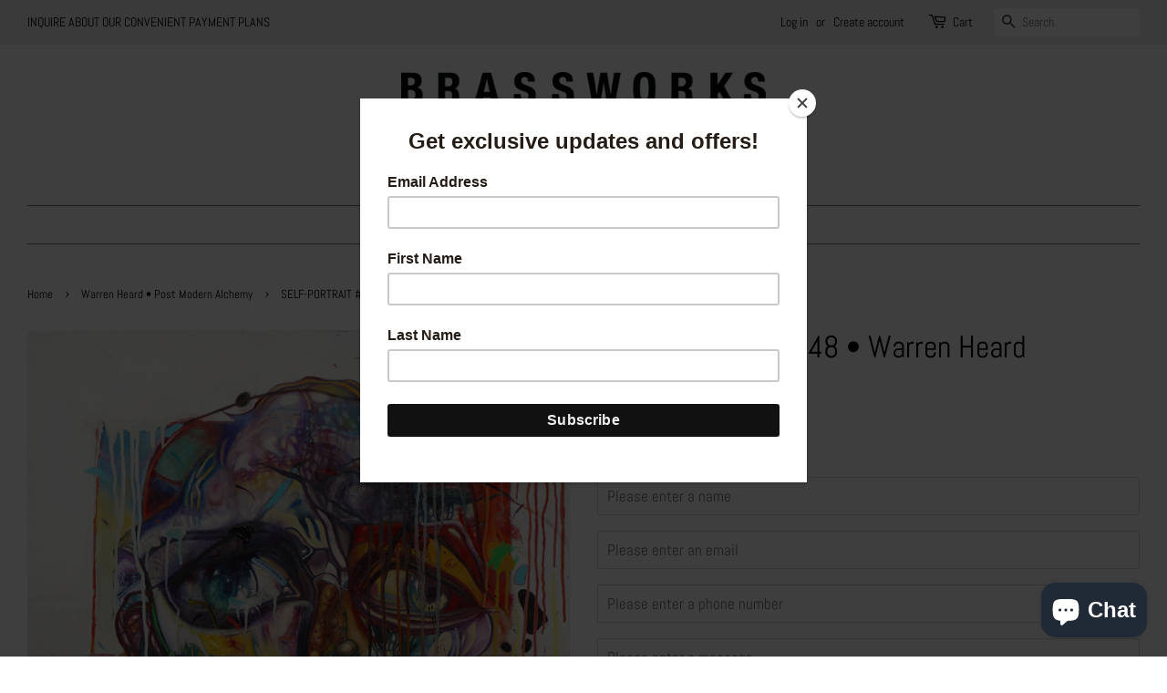

--- FILE ---
content_type: text/html; charset=utf-8
request_url: https://brassworksgallery.com/collections/warren-heard-post-modern-alchemy/products/self-portrait-48-warren-heard
body_size: 30954
content:
<!doctype html>
<html class="no-js">
<head>


  <!-- Basic page needs ================================================== -->
  <meta charset="utf-8">
  <meta http-equiv="X-UA-Compatible" content="IE=edge,chrome=1">

  

  <!-- Title and description ================================================== -->
  <title>
  SELF-PORTRAIT #48 • Warren Heard &ndash; Brassworks Gallery
  </title>

  
  <meta name="description" content="SELF-PORTRAIT #48Oil on canvas30x30 $5100 Warren Heard International shipping is available.  Click Here for Archival Print">
  

  <!-- Social meta ================================================== -->
  <!-- /snippets/social-meta-tags.liquid -->




<meta property="og:site_name" content="Brassworks Gallery">
<meta property="og:url" content="https://brassworksgallery.com/products/self-portrait-48-warren-heard">
<meta property="og:title" content="SELF-PORTRAIT #48 • Warren Heard">
<meta property="og:type" content="product">
<meta property="og:description" content="SELF-PORTRAIT #48Oil on canvas30x30 $5100 Warren Heard International shipping is available.  Click Here for Archival Print">

  <meta property="og:price:amount" content="5,100.00">
  <meta property="og:price:currency" content="USD">

<meta property="og:image" content="http://brassworksgallery.com/cdn/shop/files/08_Warren_Heard_Art_Self_Portrait_no_48_oil_on_canvas_30_x_30_2023_1200x1200.jpg?v=1704936686">
<meta property="og:image:secure_url" content="https://brassworksgallery.com/cdn/shop/files/08_Warren_Heard_Art_Self_Portrait_no_48_oil_on_canvas_30_x_30_2023_1200x1200.jpg?v=1704936686">


<meta name="twitter:card" content="summary_large_image">
<meta name="twitter:title" content="SELF-PORTRAIT #48 • Warren Heard">
<meta name="twitter:description" content="SELF-PORTRAIT #48Oil on canvas30x30 $5100 Warren Heard International shipping is available.  Click Here for Archival Print">


  <!-- Helpers ================================================== -->
  <link rel="canonical" href="https://brassworksgallery.com/products/self-portrait-48-warren-heard">
  <meta name="viewport" content="width=device-width,initial-scale=1">
  <meta name="theme-color" content="#767676">

  <!-- CSS ================================================== -->
  <link href="//brassworksgallery.com/cdn/shop/t/2/assets/timber.scss.css?v=94645021573263034641762121273" rel="stylesheet" type="text/css" media="all" />
  <link href="//brassworksgallery.com/cdn/shop/t/2/assets/theme.scss.css?v=109771442772818310791762121273" rel="stylesheet" type="text/css" media="all" />

  <script>
    window.theme = window.theme || {};

    var theme = {
      strings: {
        addToCart: "Add to Cart",
        soldOut: "Sold",
        unavailable: "Unavailable",
        zoomClose: "Close (Esc)",
        zoomPrev: "Previous (Left arrow key)",
        zoomNext: "Next (Right arrow key)",
        addressError: "Error looking up that address",
        addressNoResults: "No results for that address",
        addressQueryLimit: "You have exceeded the Google API usage limit. Consider upgrading to a \u003ca href=\"https:\/\/developers.google.com\/maps\/premium\/usage-limits\"\u003ePremium Plan\u003c\/a\u003e.",
        authError: "There was a problem authenticating your Google Maps API Key."
      },
      settings: {
        // Adding some settings to allow the editor to update correctly when they are changed
        enableWideLayout: true,
        typeAccentTransform: false,
        typeAccentSpacing: false,
        baseFontSize: '17px',
        headerBaseFontSize: '34px',
        accentFontSize: '16px'
      },
      variables: {
        mediaQueryMedium: 'screen and (max-width: 768px)',
        bpSmall: false
      },
      moneyFormat: "${{amount}}"
    }

    document.documentElement.className = document.documentElement.className.replace('no-js', 'supports-js');
  </script>

  <!-- Header hook for plugins ================================================== -->
  <script>window.performance && window.performance.mark && window.performance.mark('shopify.content_for_header.start');</script><meta name="google-site-verification" content="i0hM311OwFOi607QGMArEaPuXt7JvCndoPWxTKkf0Pc">
<meta id="shopify-digital-wallet" name="shopify-digital-wallet" content="/16413655140/digital_wallets/dialog">
<meta name="shopify-checkout-api-token" content="6437742b43f88d966b204bad9d163718">
<meta id="in-context-paypal-metadata" data-shop-id="16413655140" data-venmo-supported="false" data-environment="production" data-locale="en_US" data-paypal-v4="true" data-currency="USD">
<link rel="alternate" type="application/json+oembed" href="https://brassworksgallery.com/products/self-portrait-48-warren-heard.oembed">
<script async="async" src="/checkouts/internal/preloads.js?locale=en-US"></script>
<link rel="preconnect" href="https://shop.app" crossorigin="anonymous">
<script async="async" src="https://shop.app/checkouts/internal/preloads.js?locale=en-US&shop_id=16413655140" crossorigin="anonymous"></script>
<script id="apple-pay-shop-capabilities" type="application/json">{"shopId":16413655140,"countryCode":"US","currencyCode":"USD","merchantCapabilities":["supports3DS"],"merchantId":"gid:\/\/shopify\/Shop\/16413655140","merchantName":"Brassworks Gallery","requiredBillingContactFields":["postalAddress","email"],"requiredShippingContactFields":["postalAddress","email"],"shippingType":"shipping","supportedNetworks":["visa","masterCard","amex","discover","elo","jcb"],"total":{"type":"pending","label":"Brassworks Gallery","amount":"1.00"},"shopifyPaymentsEnabled":true,"supportsSubscriptions":true}</script>
<script id="shopify-features" type="application/json">{"accessToken":"6437742b43f88d966b204bad9d163718","betas":["rich-media-storefront-analytics"],"domain":"brassworksgallery.com","predictiveSearch":true,"shopId":16413655140,"locale":"en"}</script>
<script>var Shopify = Shopify || {};
Shopify.shop = "brassworks-gallery.myshopify.com";
Shopify.locale = "en";
Shopify.currency = {"active":"USD","rate":"1.0"};
Shopify.country = "US";
Shopify.theme = {"name":"Minimal","id":66229764196,"schema_name":"Minimal","schema_version":"9.0.3","theme_store_id":380,"role":"main"};
Shopify.theme.handle = "null";
Shopify.theme.style = {"id":null,"handle":null};
Shopify.cdnHost = "brassworksgallery.com/cdn";
Shopify.routes = Shopify.routes || {};
Shopify.routes.root = "/";</script>
<script type="module">!function(o){(o.Shopify=o.Shopify||{}).modules=!0}(window);</script>
<script>!function(o){function n(){var o=[];function n(){o.push(Array.prototype.slice.apply(arguments))}return n.q=o,n}var t=o.Shopify=o.Shopify||{};t.loadFeatures=n(),t.autoloadFeatures=n()}(window);</script>
<script>
  window.ShopifyPay = window.ShopifyPay || {};
  window.ShopifyPay.apiHost = "shop.app\/pay";
  window.ShopifyPay.redirectState = null;
</script>
<script id="shop-js-analytics" type="application/json">{"pageType":"product"}</script>
<script defer="defer" async type="module" src="//brassworksgallery.com/cdn/shopifycloud/shop-js/modules/v2/client.init-shop-cart-sync_BT-GjEfc.en.esm.js"></script>
<script defer="defer" async type="module" src="//brassworksgallery.com/cdn/shopifycloud/shop-js/modules/v2/chunk.common_D58fp_Oc.esm.js"></script>
<script defer="defer" async type="module" src="//brassworksgallery.com/cdn/shopifycloud/shop-js/modules/v2/chunk.modal_xMitdFEc.esm.js"></script>
<script type="module">
  await import("//brassworksgallery.com/cdn/shopifycloud/shop-js/modules/v2/client.init-shop-cart-sync_BT-GjEfc.en.esm.js");
await import("//brassworksgallery.com/cdn/shopifycloud/shop-js/modules/v2/chunk.common_D58fp_Oc.esm.js");
await import("//brassworksgallery.com/cdn/shopifycloud/shop-js/modules/v2/chunk.modal_xMitdFEc.esm.js");

  window.Shopify.SignInWithShop?.initShopCartSync?.({"fedCMEnabled":true,"windoidEnabled":true});

</script>
<script>
  window.Shopify = window.Shopify || {};
  if (!window.Shopify.featureAssets) window.Shopify.featureAssets = {};
  window.Shopify.featureAssets['shop-js'] = {"shop-cart-sync":["modules/v2/client.shop-cart-sync_DZOKe7Ll.en.esm.js","modules/v2/chunk.common_D58fp_Oc.esm.js","modules/v2/chunk.modal_xMitdFEc.esm.js"],"init-fed-cm":["modules/v2/client.init-fed-cm_B6oLuCjv.en.esm.js","modules/v2/chunk.common_D58fp_Oc.esm.js","modules/v2/chunk.modal_xMitdFEc.esm.js"],"shop-cash-offers":["modules/v2/client.shop-cash-offers_D2sdYoxE.en.esm.js","modules/v2/chunk.common_D58fp_Oc.esm.js","modules/v2/chunk.modal_xMitdFEc.esm.js"],"shop-login-button":["modules/v2/client.shop-login-button_QeVjl5Y3.en.esm.js","modules/v2/chunk.common_D58fp_Oc.esm.js","modules/v2/chunk.modal_xMitdFEc.esm.js"],"pay-button":["modules/v2/client.pay-button_DXTOsIq6.en.esm.js","modules/v2/chunk.common_D58fp_Oc.esm.js","modules/v2/chunk.modal_xMitdFEc.esm.js"],"shop-button":["modules/v2/client.shop-button_DQZHx9pm.en.esm.js","modules/v2/chunk.common_D58fp_Oc.esm.js","modules/v2/chunk.modal_xMitdFEc.esm.js"],"avatar":["modules/v2/client.avatar_BTnouDA3.en.esm.js"],"init-windoid":["modules/v2/client.init-windoid_CR1B-cfM.en.esm.js","modules/v2/chunk.common_D58fp_Oc.esm.js","modules/v2/chunk.modal_xMitdFEc.esm.js"],"init-shop-for-new-customer-accounts":["modules/v2/client.init-shop-for-new-customer-accounts_C_vY_xzh.en.esm.js","modules/v2/client.shop-login-button_QeVjl5Y3.en.esm.js","modules/v2/chunk.common_D58fp_Oc.esm.js","modules/v2/chunk.modal_xMitdFEc.esm.js"],"init-shop-email-lookup-coordinator":["modules/v2/client.init-shop-email-lookup-coordinator_BI7n9ZSv.en.esm.js","modules/v2/chunk.common_D58fp_Oc.esm.js","modules/v2/chunk.modal_xMitdFEc.esm.js"],"init-shop-cart-sync":["modules/v2/client.init-shop-cart-sync_BT-GjEfc.en.esm.js","modules/v2/chunk.common_D58fp_Oc.esm.js","modules/v2/chunk.modal_xMitdFEc.esm.js"],"shop-toast-manager":["modules/v2/client.shop-toast-manager_DiYdP3xc.en.esm.js","modules/v2/chunk.common_D58fp_Oc.esm.js","modules/v2/chunk.modal_xMitdFEc.esm.js"],"init-customer-accounts":["modules/v2/client.init-customer-accounts_D9ZNqS-Q.en.esm.js","modules/v2/client.shop-login-button_QeVjl5Y3.en.esm.js","modules/v2/chunk.common_D58fp_Oc.esm.js","modules/v2/chunk.modal_xMitdFEc.esm.js"],"init-customer-accounts-sign-up":["modules/v2/client.init-customer-accounts-sign-up_iGw4briv.en.esm.js","modules/v2/client.shop-login-button_QeVjl5Y3.en.esm.js","modules/v2/chunk.common_D58fp_Oc.esm.js","modules/v2/chunk.modal_xMitdFEc.esm.js"],"shop-follow-button":["modules/v2/client.shop-follow-button_CqMgW2wH.en.esm.js","modules/v2/chunk.common_D58fp_Oc.esm.js","modules/v2/chunk.modal_xMitdFEc.esm.js"],"checkout-modal":["modules/v2/client.checkout-modal_xHeaAweL.en.esm.js","modules/v2/chunk.common_D58fp_Oc.esm.js","modules/v2/chunk.modal_xMitdFEc.esm.js"],"shop-login":["modules/v2/client.shop-login_D91U-Q7h.en.esm.js","modules/v2/chunk.common_D58fp_Oc.esm.js","modules/v2/chunk.modal_xMitdFEc.esm.js"],"lead-capture":["modules/v2/client.lead-capture_BJmE1dJe.en.esm.js","modules/v2/chunk.common_D58fp_Oc.esm.js","modules/v2/chunk.modal_xMitdFEc.esm.js"],"payment-terms":["modules/v2/client.payment-terms_Ci9AEqFq.en.esm.js","modules/v2/chunk.common_D58fp_Oc.esm.js","modules/v2/chunk.modal_xMitdFEc.esm.js"]};
</script>
<script>(function() {
  var isLoaded = false;
  function asyncLoad() {
    if (isLoaded) return;
    isLoaded = true;
    var urls = ["https:\/\/cdn.shopify.com\/s\/files\/1\/0164\/1365\/5140\/t\/2\/assets\/globo.options.init.js?v=1653069918\u0026shop=brassworks-gallery.myshopify.com","https:\/\/chimpstatic.com\/mcjs-connected\/js\/users\/4b55e7f78865284d4668d645f\/0908a6b2b1c3a39b81c890a26.js?shop=brassworks-gallery.myshopify.com"];
    for (var i = 0; i < urls.length; i++) {
      var s = document.createElement('script');
      s.type = 'text/javascript';
      s.async = true;
      s.src = urls[i];
      var x = document.getElementsByTagName('script')[0];
      x.parentNode.insertBefore(s, x);
    }
  };
  if(window.attachEvent) {
    window.attachEvent('onload', asyncLoad);
  } else {
    window.addEventListener('load', asyncLoad, false);
  }
})();</script>
<script id="__st">var __st={"a":16413655140,"offset":-28800,"reqid":"277114b3-ed24-4968-8f46-5849d0fa91a5-1769443259","pageurl":"brassworksgallery.com\/collections\/warren-heard-post-modern-alchemy\/products\/self-portrait-48-warren-heard","u":"ad0a0205c318","p":"product","rtyp":"product","rid":7451034714288};</script>
<script>window.ShopifyPaypalV4VisibilityTracking = true;</script>
<script id="captcha-bootstrap">!function(){'use strict';const t='contact',e='account',n='new_comment',o=[[t,t],['blogs',n],['comments',n],[t,'customer']],c=[[e,'customer_login'],[e,'guest_login'],[e,'recover_customer_password'],[e,'create_customer']],r=t=>t.map((([t,e])=>`form[action*='/${t}']:not([data-nocaptcha='true']) input[name='form_type'][value='${e}']`)).join(','),a=t=>()=>t?[...document.querySelectorAll(t)].map((t=>t.form)):[];function s(){const t=[...o],e=r(t);return a(e)}const i='password',u='form_key',d=['recaptcha-v3-token','g-recaptcha-response','h-captcha-response',i],f=()=>{try{return window.sessionStorage}catch{return}},m='__shopify_v',_=t=>t.elements[u];function p(t,e,n=!1){try{const o=window.sessionStorage,c=JSON.parse(o.getItem(e)),{data:r}=function(t){const{data:e,action:n}=t;return t[m]||n?{data:e,action:n}:{data:t,action:n}}(c);for(const[e,n]of Object.entries(r))t.elements[e]&&(t.elements[e].value=n);n&&o.removeItem(e)}catch(o){console.error('form repopulation failed',{error:o})}}const l='form_type',E='cptcha';function T(t){t.dataset[E]=!0}const w=window,h=w.document,L='Shopify',v='ce_forms',y='captcha';let A=!1;((t,e)=>{const n=(g='f06e6c50-85a8-45c8-87d0-21a2b65856fe',I='https://cdn.shopify.com/shopifycloud/storefront-forms-hcaptcha/ce_storefront_forms_captcha_hcaptcha.v1.5.2.iife.js',D={infoText:'Protected by hCaptcha',privacyText:'Privacy',termsText:'Terms'},(t,e,n)=>{const o=w[L][v],c=o.bindForm;if(c)return c(t,g,e,D).then(n);var r;o.q.push([[t,g,e,D],n]),r=I,A||(h.body.append(Object.assign(h.createElement('script'),{id:'captcha-provider',async:!0,src:r})),A=!0)});var g,I,D;w[L]=w[L]||{},w[L][v]=w[L][v]||{},w[L][v].q=[],w[L][y]=w[L][y]||{},w[L][y].protect=function(t,e){n(t,void 0,e),T(t)},Object.freeze(w[L][y]),function(t,e,n,w,h,L){const[v,y,A,g]=function(t,e,n){const i=e?o:[],u=t?c:[],d=[...i,...u],f=r(d),m=r(i),_=r(d.filter((([t,e])=>n.includes(e))));return[a(f),a(m),a(_),s()]}(w,h,L),I=t=>{const e=t.target;return e instanceof HTMLFormElement?e:e&&e.form},D=t=>v().includes(t);t.addEventListener('submit',(t=>{const e=I(t);if(!e)return;const n=D(e)&&!e.dataset.hcaptchaBound&&!e.dataset.recaptchaBound,o=_(e),c=g().includes(e)&&(!o||!o.value);(n||c)&&t.preventDefault(),c&&!n&&(function(t){try{if(!f())return;!function(t){const e=f();if(!e)return;const n=_(t);if(!n)return;const o=n.value;o&&e.removeItem(o)}(t);const e=Array.from(Array(32),(()=>Math.random().toString(36)[2])).join('');!function(t,e){_(t)||t.append(Object.assign(document.createElement('input'),{type:'hidden',name:u})),t.elements[u].value=e}(t,e),function(t,e){const n=f();if(!n)return;const o=[...t.querySelectorAll(`input[type='${i}']`)].map((({name:t})=>t)),c=[...d,...o],r={};for(const[a,s]of new FormData(t).entries())c.includes(a)||(r[a]=s);n.setItem(e,JSON.stringify({[m]:1,action:t.action,data:r}))}(t,e)}catch(e){console.error('failed to persist form',e)}}(e),e.submit())}));const S=(t,e)=>{t&&!t.dataset[E]&&(n(t,e.some((e=>e===t))),T(t))};for(const o of['focusin','change'])t.addEventListener(o,(t=>{const e=I(t);D(e)&&S(e,y())}));const B=e.get('form_key'),M=e.get(l),P=B&&M;t.addEventListener('DOMContentLoaded',(()=>{const t=y();if(P)for(const e of t)e.elements[l].value===M&&p(e,B);[...new Set([...A(),...v().filter((t=>'true'===t.dataset.shopifyCaptcha))])].forEach((e=>S(e,t)))}))}(h,new URLSearchParams(w.location.search),n,t,e,['guest_login'])})(!0,!0)}();</script>
<script integrity="sha256-4kQ18oKyAcykRKYeNunJcIwy7WH5gtpwJnB7kiuLZ1E=" data-source-attribution="shopify.loadfeatures" defer="defer" src="//brassworksgallery.com/cdn/shopifycloud/storefront/assets/storefront/load_feature-a0a9edcb.js" crossorigin="anonymous"></script>
<script crossorigin="anonymous" defer="defer" src="//brassworksgallery.com/cdn/shopifycloud/storefront/assets/shopify_pay/storefront-65b4c6d7.js?v=20250812"></script>
<script data-source-attribution="shopify.dynamic_checkout.dynamic.init">var Shopify=Shopify||{};Shopify.PaymentButton=Shopify.PaymentButton||{isStorefrontPortableWallets:!0,init:function(){window.Shopify.PaymentButton.init=function(){};var t=document.createElement("script");t.src="https://brassworksgallery.com/cdn/shopifycloud/portable-wallets/latest/portable-wallets.en.js",t.type="module",document.head.appendChild(t)}};
</script>
<script data-source-attribution="shopify.dynamic_checkout.buyer_consent">
  function portableWalletsHideBuyerConsent(e){var t=document.getElementById("shopify-buyer-consent"),n=document.getElementById("shopify-subscription-policy-button");t&&n&&(t.classList.add("hidden"),t.setAttribute("aria-hidden","true"),n.removeEventListener("click",e))}function portableWalletsShowBuyerConsent(e){var t=document.getElementById("shopify-buyer-consent"),n=document.getElementById("shopify-subscription-policy-button");t&&n&&(t.classList.remove("hidden"),t.removeAttribute("aria-hidden"),n.addEventListener("click",e))}window.Shopify?.PaymentButton&&(window.Shopify.PaymentButton.hideBuyerConsent=portableWalletsHideBuyerConsent,window.Shopify.PaymentButton.showBuyerConsent=portableWalletsShowBuyerConsent);
</script>
<script data-source-attribution="shopify.dynamic_checkout.cart.bootstrap">document.addEventListener("DOMContentLoaded",(function(){function t(){return document.querySelector("shopify-accelerated-checkout-cart, shopify-accelerated-checkout")}if(t())Shopify.PaymentButton.init();else{new MutationObserver((function(e,n){t()&&(Shopify.PaymentButton.init(),n.disconnect())})).observe(document.body,{childList:!0,subtree:!0})}}));
</script>
<link id="shopify-accelerated-checkout-styles" rel="stylesheet" media="screen" href="https://brassworksgallery.com/cdn/shopifycloud/portable-wallets/latest/accelerated-checkout-backwards-compat.css" crossorigin="anonymous">
<style id="shopify-accelerated-checkout-cart">
        #shopify-buyer-consent {
  margin-top: 1em;
  display: inline-block;
  width: 100%;
}

#shopify-buyer-consent.hidden {
  display: none;
}

#shopify-subscription-policy-button {
  background: none;
  border: none;
  padding: 0;
  text-decoration: underline;
  font-size: inherit;
  cursor: pointer;
}

#shopify-subscription-policy-button::before {
  box-shadow: none;
}

      </style>

<script>window.performance && window.performance.mark && window.performance.mark('shopify.content_for_header.end');</script>

  <script src="//brassworksgallery.com/cdn/shop/t/2/assets/jquery-2.2.3.min.js?v=58211863146907186831549145947" type="text/javascript"></script>

  <script src="//brassworksgallery.com/cdn/shop/t/2/assets/lazysizes.min.js?v=177476512571513845041549145947" async="async"></script>

  
  


	
<script src="https://cdn.shopify.com/extensions/e8878072-2f6b-4e89-8082-94b04320908d/inbox-1254/assets/inbox-chat-loader.js" type="text/javascript" defer="defer"></script>
<script src="https://cdn.shopify.com/extensions/019b92fb-2324-77a7-9d9b-fb6c5af2f659/insureful-customer-block-ext-146/assets/load-embedded-pti.js" type="text/javascript" defer="defer"></script>
<link href="https://cdn.shopify.com/extensions/019b92fb-2324-77a7-9d9b-fb6c5af2f659/insureful-customer-block-ext-146/assets/pti-style.css" rel="stylesheet" type="text/css" media="all">
<link href="https://monorail-edge.shopifysvc.com" rel="dns-prefetch">
<script>(function(){if ("sendBeacon" in navigator && "performance" in window) {try {var session_token_from_headers = performance.getEntriesByType('navigation')[0].serverTiming.find(x => x.name == '_s').description;} catch {var session_token_from_headers = undefined;}var session_cookie_matches = document.cookie.match(/_shopify_s=([^;]*)/);var session_token_from_cookie = session_cookie_matches && session_cookie_matches.length === 2 ? session_cookie_matches[1] : "";var session_token = session_token_from_headers || session_token_from_cookie || "";function handle_abandonment_event(e) {var entries = performance.getEntries().filter(function(entry) {return /monorail-edge.shopifysvc.com/.test(entry.name);});if (!window.abandonment_tracked && entries.length === 0) {window.abandonment_tracked = true;var currentMs = Date.now();var navigation_start = performance.timing.navigationStart;var payload = {shop_id: 16413655140,url: window.location.href,navigation_start,duration: currentMs - navigation_start,session_token,page_type: "product"};window.navigator.sendBeacon("https://monorail-edge.shopifysvc.com/v1/produce", JSON.stringify({schema_id: "online_store_buyer_site_abandonment/1.1",payload: payload,metadata: {event_created_at_ms: currentMs,event_sent_at_ms: currentMs}}));}}window.addEventListener('pagehide', handle_abandonment_event);}}());</script>
<script id="web-pixels-manager-setup">(function e(e,d,r,n,o){if(void 0===o&&(o={}),!Boolean(null===(a=null===(i=window.Shopify)||void 0===i?void 0:i.analytics)||void 0===a?void 0:a.replayQueue)){var i,a;window.Shopify=window.Shopify||{};var t=window.Shopify;t.analytics=t.analytics||{};var s=t.analytics;s.replayQueue=[],s.publish=function(e,d,r){return s.replayQueue.push([e,d,r]),!0};try{self.performance.mark("wpm:start")}catch(e){}var l=function(){var e={modern:/Edge?\/(1{2}[4-9]|1[2-9]\d|[2-9]\d{2}|\d{4,})\.\d+(\.\d+|)|Firefox\/(1{2}[4-9]|1[2-9]\d|[2-9]\d{2}|\d{4,})\.\d+(\.\d+|)|Chrom(ium|e)\/(9{2}|\d{3,})\.\d+(\.\d+|)|(Maci|X1{2}).+ Version\/(15\.\d+|(1[6-9]|[2-9]\d|\d{3,})\.\d+)([,.]\d+|)( \(\w+\)|)( Mobile\/\w+|) Safari\/|Chrome.+OPR\/(9{2}|\d{3,})\.\d+\.\d+|(CPU[ +]OS|iPhone[ +]OS|CPU[ +]iPhone|CPU IPhone OS|CPU iPad OS)[ +]+(15[._]\d+|(1[6-9]|[2-9]\d|\d{3,})[._]\d+)([._]\d+|)|Android:?[ /-](13[3-9]|1[4-9]\d|[2-9]\d{2}|\d{4,})(\.\d+|)(\.\d+|)|Android.+Firefox\/(13[5-9]|1[4-9]\d|[2-9]\d{2}|\d{4,})\.\d+(\.\d+|)|Android.+Chrom(ium|e)\/(13[3-9]|1[4-9]\d|[2-9]\d{2}|\d{4,})\.\d+(\.\d+|)|SamsungBrowser\/([2-9]\d|\d{3,})\.\d+/,legacy:/Edge?\/(1[6-9]|[2-9]\d|\d{3,})\.\d+(\.\d+|)|Firefox\/(5[4-9]|[6-9]\d|\d{3,})\.\d+(\.\d+|)|Chrom(ium|e)\/(5[1-9]|[6-9]\d|\d{3,})\.\d+(\.\d+|)([\d.]+$|.*Safari\/(?![\d.]+ Edge\/[\d.]+$))|(Maci|X1{2}).+ Version\/(10\.\d+|(1[1-9]|[2-9]\d|\d{3,})\.\d+)([,.]\d+|)( \(\w+\)|)( Mobile\/\w+|) Safari\/|Chrome.+OPR\/(3[89]|[4-9]\d|\d{3,})\.\d+\.\d+|(CPU[ +]OS|iPhone[ +]OS|CPU[ +]iPhone|CPU IPhone OS|CPU iPad OS)[ +]+(10[._]\d+|(1[1-9]|[2-9]\d|\d{3,})[._]\d+)([._]\d+|)|Android:?[ /-](13[3-9]|1[4-9]\d|[2-9]\d{2}|\d{4,})(\.\d+|)(\.\d+|)|Mobile Safari.+OPR\/([89]\d|\d{3,})\.\d+\.\d+|Android.+Firefox\/(13[5-9]|1[4-9]\d|[2-9]\d{2}|\d{4,})\.\d+(\.\d+|)|Android.+Chrom(ium|e)\/(13[3-9]|1[4-9]\d|[2-9]\d{2}|\d{4,})\.\d+(\.\d+|)|Android.+(UC? ?Browser|UCWEB|U3)[ /]?(15\.([5-9]|\d{2,})|(1[6-9]|[2-9]\d|\d{3,})\.\d+)\.\d+|SamsungBrowser\/(5\.\d+|([6-9]|\d{2,})\.\d+)|Android.+MQ{2}Browser\/(14(\.(9|\d{2,})|)|(1[5-9]|[2-9]\d|\d{3,})(\.\d+|))(\.\d+|)|K[Aa][Ii]OS\/(3\.\d+|([4-9]|\d{2,})\.\d+)(\.\d+|)/},d=e.modern,r=e.legacy,n=navigator.userAgent;return n.match(d)?"modern":n.match(r)?"legacy":"unknown"}(),u="modern"===l?"modern":"legacy",c=(null!=n?n:{modern:"",legacy:""})[u],f=function(e){return[e.baseUrl,"/wpm","/b",e.hashVersion,"modern"===e.buildTarget?"m":"l",".js"].join("")}({baseUrl:d,hashVersion:r,buildTarget:u}),m=function(e){var d=e.version,r=e.bundleTarget,n=e.surface,o=e.pageUrl,i=e.monorailEndpoint;return{emit:function(e){var a=e.status,t=e.errorMsg,s=(new Date).getTime(),l=JSON.stringify({metadata:{event_sent_at_ms:s},events:[{schema_id:"web_pixels_manager_load/3.1",payload:{version:d,bundle_target:r,page_url:o,status:a,surface:n,error_msg:t},metadata:{event_created_at_ms:s}}]});if(!i)return console&&console.warn&&console.warn("[Web Pixels Manager] No Monorail endpoint provided, skipping logging."),!1;try{return self.navigator.sendBeacon.bind(self.navigator)(i,l)}catch(e){}var u=new XMLHttpRequest;try{return u.open("POST",i,!0),u.setRequestHeader("Content-Type","text/plain"),u.send(l),!0}catch(e){return console&&console.warn&&console.warn("[Web Pixels Manager] Got an unhandled error while logging to Monorail."),!1}}}}({version:r,bundleTarget:l,surface:e.surface,pageUrl:self.location.href,monorailEndpoint:e.monorailEndpoint});try{o.browserTarget=l,function(e){var d=e.src,r=e.async,n=void 0===r||r,o=e.onload,i=e.onerror,a=e.sri,t=e.scriptDataAttributes,s=void 0===t?{}:t,l=document.createElement("script"),u=document.querySelector("head"),c=document.querySelector("body");if(l.async=n,l.src=d,a&&(l.integrity=a,l.crossOrigin="anonymous"),s)for(var f in s)if(Object.prototype.hasOwnProperty.call(s,f))try{l.dataset[f]=s[f]}catch(e){}if(o&&l.addEventListener("load",o),i&&l.addEventListener("error",i),u)u.appendChild(l);else{if(!c)throw new Error("Did not find a head or body element to append the script");c.appendChild(l)}}({src:f,async:!0,onload:function(){if(!function(){var e,d;return Boolean(null===(d=null===(e=window.Shopify)||void 0===e?void 0:e.analytics)||void 0===d?void 0:d.initialized)}()){var d=window.webPixelsManager.init(e)||void 0;if(d){var r=window.Shopify.analytics;r.replayQueue.forEach((function(e){var r=e[0],n=e[1],o=e[2];d.publishCustomEvent(r,n,o)})),r.replayQueue=[],r.publish=d.publishCustomEvent,r.visitor=d.visitor,r.initialized=!0}}},onerror:function(){return m.emit({status:"failed",errorMsg:"".concat(f," has failed to load")})},sri:function(e){var d=/^sha384-[A-Za-z0-9+/=]+$/;return"string"==typeof e&&d.test(e)}(c)?c:"",scriptDataAttributes:o}),m.emit({status:"loading"})}catch(e){m.emit({status:"failed",errorMsg:(null==e?void 0:e.message)||"Unknown error"})}}})({shopId: 16413655140,storefrontBaseUrl: "https://brassworksgallery.com",extensionsBaseUrl: "https://extensions.shopifycdn.com/cdn/shopifycloud/web-pixels-manager",monorailEndpoint: "https://monorail-edge.shopifysvc.com/unstable/produce_batch",surface: "storefront-renderer",enabledBetaFlags: ["2dca8a86"],webPixelsConfigList: [{"id":"549912752","configuration":"{\"config\":\"{\\\"pixel_id\\\":\\\"GT-KTTZNP5V\\\",\\\"target_country\\\":\\\"US\\\",\\\"gtag_events\\\":[{\\\"type\\\":\\\"purchase\\\",\\\"action_label\\\":\\\"MC-7D0B4XE7X9\\\"},{\\\"type\\\":\\\"page_view\\\",\\\"action_label\\\":\\\"MC-7D0B4XE7X9\\\"},{\\\"type\\\":\\\"view_item\\\",\\\"action_label\\\":\\\"MC-7D0B4XE7X9\\\"}],\\\"enable_monitoring_mode\\\":false}\"}","eventPayloadVersion":"v1","runtimeContext":"OPEN","scriptVersion":"b2a88bafab3e21179ed38636efcd8a93","type":"APP","apiClientId":1780363,"privacyPurposes":[],"dataSharingAdjustments":{"protectedCustomerApprovalScopes":["read_customer_address","read_customer_email","read_customer_name","read_customer_personal_data","read_customer_phone"]}},{"id":"212697264","configuration":"{\"pixel_id\":\"407257670488479\",\"pixel_type\":\"facebook_pixel\",\"metaapp_system_user_token\":\"-\"}","eventPayloadVersion":"v1","runtimeContext":"OPEN","scriptVersion":"ca16bc87fe92b6042fbaa3acc2fbdaa6","type":"APP","apiClientId":2329312,"privacyPurposes":["ANALYTICS","MARKETING","SALE_OF_DATA"],"dataSharingAdjustments":{"protectedCustomerApprovalScopes":["read_customer_address","read_customer_email","read_customer_name","read_customer_personal_data","read_customer_phone"]}},{"id":"shopify-app-pixel","configuration":"{}","eventPayloadVersion":"v1","runtimeContext":"STRICT","scriptVersion":"0450","apiClientId":"shopify-pixel","type":"APP","privacyPurposes":["ANALYTICS","MARKETING"]},{"id":"shopify-custom-pixel","eventPayloadVersion":"v1","runtimeContext":"LAX","scriptVersion":"0450","apiClientId":"shopify-pixel","type":"CUSTOM","privacyPurposes":["ANALYTICS","MARKETING"]}],isMerchantRequest: false,initData: {"shop":{"name":"Brassworks Gallery","paymentSettings":{"currencyCode":"USD"},"myshopifyDomain":"brassworks-gallery.myshopify.com","countryCode":"US","storefrontUrl":"https:\/\/brassworksgallery.com"},"customer":null,"cart":null,"checkout":null,"productVariants":[{"price":{"amount":5100.0,"currencyCode":"USD"},"product":{"title":"SELF-PORTRAIT #48 • Warren Heard","vendor":"Brassworks Gallery","id":"7451034714288","untranslatedTitle":"SELF-PORTRAIT #48 • Warren Heard","url":"\/products\/self-portrait-48-warren-heard","type":""},"id":"43077194252464","image":{"src":"\/\/brassworksgallery.com\/cdn\/shop\/files\/08_Warren_Heard_Art_Self_Portrait_no_48_oil_on_canvas_30_x_30_2023.jpg?v=1704936686"},"sku":null,"title":"Default Title","untranslatedTitle":"Default Title"}],"purchasingCompany":null},},"https://brassworksgallery.com/cdn","fcfee988w5aeb613cpc8e4bc33m6693e112",{"modern":"","legacy":""},{"shopId":"16413655140","storefrontBaseUrl":"https:\/\/brassworksgallery.com","extensionBaseUrl":"https:\/\/extensions.shopifycdn.com\/cdn\/shopifycloud\/web-pixels-manager","surface":"storefront-renderer","enabledBetaFlags":"[\"2dca8a86\"]","isMerchantRequest":"false","hashVersion":"fcfee988w5aeb613cpc8e4bc33m6693e112","publish":"custom","events":"[[\"page_viewed\",{}],[\"product_viewed\",{\"productVariant\":{\"price\":{\"amount\":5100.0,\"currencyCode\":\"USD\"},\"product\":{\"title\":\"SELF-PORTRAIT #48 • Warren Heard\",\"vendor\":\"Brassworks Gallery\",\"id\":\"7451034714288\",\"untranslatedTitle\":\"SELF-PORTRAIT #48 • Warren Heard\",\"url\":\"\/products\/self-portrait-48-warren-heard\",\"type\":\"\"},\"id\":\"43077194252464\",\"image\":{\"src\":\"\/\/brassworksgallery.com\/cdn\/shop\/files\/08_Warren_Heard_Art_Self_Portrait_no_48_oil_on_canvas_30_x_30_2023.jpg?v=1704936686\"},\"sku\":null,\"title\":\"Default Title\",\"untranslatedTitle\":\"Default Title\"}}]]"});</script><script>
  window.ShopifyAnalytics = window.ShopifyAnalytics || {};
  window.ShopifyAnalytics.meta = window.ShopifyAnalytics.meta || {};
  window.ShopifyAnalytics.meta.currency = 'USD';
  var meta = {"product":{"id":7451034714288,"gid":"gid:\/\/shopify\/Product\/7451034714288","vendor":"Brassworks Gallery","type":"","handle":"self-portrait-48-warren-heard","variants":[{"id":43077194252464,"price":510000,"name":"SELF-PORTRAIT #48 • Warren Heard","public_title":null,"sku":null}],"remote":false},"page":{"pageType":"product","resourceType":"product","resourceId":7451034714288,"requestId":"277114b3-ed24-4968-8f46-5849d0fa91a5-1769443259"}};
  for (var attr in meta) {
    window.ShopifyAnalytics.meta[attr] = meta[attr];
  }
</script>
<script class="analytics">
  (function () {
    var customDocumentWrite = function(content) {
      var jquery = null;

      if (window.jQuery) {
        jquery = window.jQuery;
      } else if (window.Checkout && window.Checkout.$) {
        jquery = window.Checkout.$;
      }

      if (jquery) {
        jquery('body').append(content);
      }
    };

    var hasLoggedConversion = function(token) {
      if (token) {
        return document.cookie.indexOf('loggedConversion=' + token) !== -1;
      }
      return false;
    }

    var setCookieIfConversion = function(token) {
      if (token) {
        var twoMonthsFromNow = new Date(Date.now());
        twoMonthsFromNow.setMonth(twoMonthsFromNow.getMonth() + 2);

        document.cookie = 'loggedConversion=' + token + '; expires=' + twoMonthsFromNow;
      }
    }

    var trekkie = window.ShopifyAnalytics.lib = window.trekkie = window.trekkie || [];
    if (trekkie.integrations) {
      return;
    }
    trekkie.methods = [
      'identify',
      'page',
      'ready',
      'track',
      'trackForm',
      'trackLink'
    ];
    trekkie.factory = function(method) {
      return function() {
        var args = Array.prototype.slice.call(arguments);
        args.unshift(method);
        trekkie.push(args);
        return trekkie;
      };
    };
    for (var i = 0; i < trekkie.methods.length; i++) {
      var key = trekkie.methods[i];
      trekkie[key] = trekkie.factory(key);
    }
    trekkie.load = function(config) {
      trekkie.config = config || {};
      trekkie.config.initialDocumentCookie = document.cookie;
      var first = document.getElementsByTagName('script')[0];
      var script = document.createElement('script');
      script.type = 'text/javascript';
      script.onerror = function(e) {
        var scriptFallback = document.createElement('script');
        scriptFallback.type = 'text/javascript';
        scriptFallback.onerror = function(error) {
                var Monorail = {
      produce: function produce(monorailDomain, schemaId, payload) {
        var currentMs = new Date().getTime();
        var event = {
          schema_id: schemaId,
          payload: payload,
          metadata: {
            event_created_at_ms: currentMs,
            event_sent_at_ms: currentMs
          }
        };
        return Monorail.sendRequest("https://" + monorailDomain + "/v1/produce", JSON.stringify(event));
      },
      sendRequest: function sendRequest(endpointUrl, payload) {
        // Try the sendBeacon API
        if (window && window.navigator && typeof window.navigator.sendBeacon === 'function' && typeof window.Blob === 'function' && !Monorail.isIos12()) {
          var blobData = new window.Blob([payload], {
            type: 'text/plain'
          });

          if (window.navigator.sendBeacon(endpointUrl, blobData)) {
            return true;
          } // sendBeacon was not successful

        } // XHR beacon

        var xhr = new XMLHttpRequest();

        try {
          xhr.open('POST', endpointUrl);
          xhr.setRequestHeader('Content-Type', 'text/plain');
          xhr.send(payload);
        } catch (e) {
          console.log(e);
        }

        return false;
      },
      isIos12: function isIos12() {
        return window.navigator.userAgent.lastIndexOf('iPhone; CPU iPhone OS 12_') !== -1 || window.navigator.userAgent.lastIndexOf('iPad; CPU OS 12_') !== -1;
      }
    };
    Monorail.produce('monorail-edge.shopifysvc.com',
      'trekkie_storefront_load_errors/1.1',
      {shop_id: 16413655140,
      theme_id: 66229764196,
      app_name: "storefront",
      context_url: window.location.href,
      source_url: "//brassworksgallery.com/cdn/s/trekkie.storefront.8d95595f799fbf7e1d32231b9a28fd43b70c67d3.min.js"});

        };
        scriptFallback.async = true;
        scriptFallback.src = '//brassworksgallery.com/cdn/s/trekkie.storefront.8d95595f799fbf7e1d32231b9a28fd43b70c67d3.min.js';
        first.parentNode.insertBefore(scriptFallback, first);
      };
      script.async = true;
      script.src = '//brassworksgallery.com/cdn/s/trekkie.storefront.8d95595f799fbf7e1d32231b9a28fd43b70c67d3.min.js';
      first.parentNode.insertBefore(script, first);
    };
    trekkie.load(
      {"Trekkie":{"appName":"storefront","development":false,"defaultAttributes":{"shopId":16413655140,"isMerchantRequest":null,"themeId":66229764196,"themeCityHash":"16179518195191818798","contentLanguage":"en","currency":"USD","eventMetadataId":"87e47fce-7cc2-4de2-b600-beaf326711e1"},"isServerSideCookieWritingEnabled":true,"monorailRegion":"shop_domain","enabledBetaFlags":["65f19447"]},"Session Attribution":{},"S2S":{"facebookCapiEnabled":true,"source":"trekkie-storefront-renderer","apiClientId":580111}}
    );

    var loaded = false;
    trekkie.ready(function() {
      if (loaded) return;
      loaded = true;

      window.ShopifyAnalytics.lib = window.trekkie;

      var originalDocumentWrite = document.write;
      document.write = customDocumentWrite;
      try { window.ShopifyAnalytics.merchantGoogleAnalytics.call(this); } catch(error) {};
      document.write = originalDocumentWrite;

      window.ShopifyAnalytics.lib.page(null,{"pageType":"product","resourceType":"product","resourceId":7451034714288,"requestId":"277114b3-ed24-4968-8f46-5849d0fa91a5-1769443259","shopifyEmitted":true});

      var match = window.location.pathname.match(/checkouts\/(.+)\/(thank_you|post_purchase)/)
      var token = match? match[1]: undefined;
      if (!hasLoggedConversion(token)) {
        setCookieIfConversion(token);
        window.ShopifyAnalytics.lib.track("Viewed Product",{"currency":"USD","variantId":43077194252464,"productId":7451034714288,"productGid":"gid:\/\/shopify\/Product\/7451034714288","name":"SELF-PORTRAIT #48 • Warren Heard","price":"5100.00","sku":null,"brand":"Brassworks Gallery","variant":null,"category":"","nonInteraction":true,"remote":false},undefined,undefined,{"shopifyEmitted":true});
      window.ShopifyAnalytics.lib.track("monorail:\/\/trekkie_storefront_viewed_product\/1.1",{"currency":"USD","variantId":43077194252464,"productId":7451034714288,"productGid":"gid:\/\/shopify\/Product\/7451034714288","name":"SELF-PORTRAIT #48 • Warren Heard","price":"5100.00","sku":null,"brand":"Brassworks Gallery","variant":null,"category":"","nonInteraction":true,"remote":false,"referer":"https:\/\/brassworksgallery.com\/collections\/warren-heard-post-modern-alchemy\/products\/self-portrait-48-warren-heard"});
      }
    });


        var eventsListenerScript = document.createElement('script');
        eventsListenerScript.async = true;
        eventsListenerScript.src = "//brassworksgallery.com/cdn/shopifycloud/storefront/assets/shop_events_listener-3da45d37.js";
        document.getElementsByTagName('head')[0].appendChild(eventsListenerScript);

})();</script>
<script
  defer
  src="https://brassworksgallery.com/cdn/shopifycloud/perf-kit/shopify-perf-kit-3.0.4.min.js"
  data-application="storefront-renderer"
  data-shop-id="16413655140"
  data-render-region="gcp-us-east1"
  data-page-type="product"
  data-theme-instance-id="66229764196"
  data-theme-name="Minimal"
  data-theme-version="9.0.3"
  data-monorail-region="shop_domain"
  data-resource-timing-sampling-rate="10"
  data-shs="true"
  data-shs-beacon="true"
  data-shs-export-with-fetch="true"
  data-shs-logs-sample-rate="1"
  data-shs-beacon-endpoint="https://brassworksgallery.com/api/collect"
></script>
</head>

<body id="self-portrait-48-warren-heard" class="template-product" >

  <div id="shopify-section-header" class="shopify-section"><style>
  .logo__image-wrapper {
    max-width: 400px;
  }
  /*================= If logo is above navigation ================== */
  
    .site-nav {
      
        border-top: 1px solid #767676;
        border-bottom: 1px solid #767676;
      
      margin-top: 30px;
    }

    
      .logo__image-wrapper {
        margin: 0 auto;
      }
    
  

  /*============ If logo is on the same line as navigation ============ */
  


  
</style>

<div data-section-id="header" data-section-type="header-section">
  <div class="header-bar">
    <div class="wrapper medium-down--hide">
      <div class="post-large--display-table">

        
          <div class="header-bar__left post-large--display-table-cell">

            

            

            
              <div class="header-bar__module header-bar__message">
                
                  INQUIRE ABOUT OUR CONVENIENT PAYMENT PLANS
                
              </div>
            

          </div>
        

        <div class="header-bar__right post-large--display-table-cell">

          
            <ul class="header-bar__module header-bar__module--list">
              
                <li>
                  <a href="https://brassworksgallery.com/customer_authentication/redirect?locale=en&amp;region_country=US" id="customer_login_link">Log in</a>
                </li>
                <li>or</li>
                <li>
                  <a href="https://shopify.com/16413655140/account?locale=en" id="customer_register_link">Create account</a>
                </li>
              
            </ul>
          

          <div class="header-bar__module">
            <span class="header-bar__sep" aria-hidden="true"></span>
            <a href="/cart" class="cart-page-link">
              <span class="icon icon-cart header-bar__cart-icon" aria-hidden="true"></span>
            </a>
          </div>

          <div class="header-bar__module">
            <a href="/cart" class="cart-page-link">
              Cart
              <span class="cart-count header-bar__cart-count hidden-count">0</span>
            </a>
          </div>

          
            
              <div class="header-bar__module header-bar__search">
                


  <form action="/search" method="get" class="header-bar__search-form clearfix" role="search">
    
    <button type="submit" class="btn btn--search icon-fallback-text header-bar__search-submit">
      <span class="icon icon-search" aria-hidden="true"></span>
      <span class="fallback-text">Search</span>
    </button>
    <input type="search" name="q" value="" aria-label="Search" class="header-bar__search-input" placeholder="Search">
  </form>


              </div>
            
          

        </div>
      </div>
    </div>

    <div class="wrapper post-large--hide announcement-bar--mobile">
      
        
          <span>INQUIRE ABOUT OUR CONVENIENT PAYMENT PLANS</span>
        
      
    </div>

    <div class="wrapper post-large--hide">
      
        <button type="button" class="mobile-nav-trigger" id="MobileNavTrigger" aria-controls="MobileNav" aria-expanded="false">
          <span class="icon icon-hamburger" aria-hidden="true"></span>
          Menu
        </button>
      
      <a href="/cart" class="cart-page-link mobile-cart-page-link">
        <span class="icon icon-cart header-bar__cart-icon" aria-hidden="true"></span>
        Cart <span class="cart-count hidden-count">0</span>
      </a>
    </div>
    <nav role="navigation">
  <ul id="MobileNav" class="mobile-nav post-large--hide">
    
      
        <li class="mobile-nav__link">
          <a
            href="/"
            class="mobile-nav"
            >
            Home
          </a>
        </li>
      
    
      
        <li class="mobile-nav__link">
          <a
            href="/collections"
            class="mobile-nav"
            >
            Shows
          </a>
        </li>
      
    
      
        <li class="mobile-nav__link">
          <a
            href="/collections"
            class="mobile-nav"
            >
            Shop
          </a>
        </li>
      
    
      
        <li class="mobile-nav__link">
          <a
            href="/pages/event-calendar"
            class="mobile-nav"
            >
            Calendar
          </a>
        </li>
      
    
      
        <li class="mobile-nav__link">
          <a
            href="/blogs/featured-artist"
            class="mobile-nav"
            >
            Our Artists
          </a>
        </li>
      
    
      
        <li class="mobile-nav__link">
          <a
            href="/pages/youtube"
            class="mobile-nav"
            >
            Video
          </a>
        </li>
      
    

    
      
        <li class="mobile-nav__link">
          <a href="https://brassworksgallery.com/customer_authentication/redirect?locale=en&amp;region_country=US" id="customer_login_link">Log in</a>
        </li>
        <li class="mobile-nav__link">
          <a href="https://shopify.com/16413655140/account?locale=en" id="customer_register_link">Create account</a>
        </li>
      
    

    <li class="mobile-nav__link">
      
        <div class="header-bar__module header-bar__search">
          


  <form action="/search" method="get" class="header-bar__search-form clearfix" role="search">
    
    <button type="submit" class="btn btn--search icon-fallback-text header-bar__search-submit">
      <span class="icon icon-search" aria-hidden="true"></span>
      <span class="fallback-text">Search</span>
    </button>
    <input type="search" name="q" value="" aria-label="Search" class="header-bar__search-input" placeholder="Search">
  </form>


        </div>
      
    </li>
  </ul>
</nav>

  </div>

  <header class="site-header" role="banner">
    <div class="wrapper">

      
        <div class="grid--full">
          <div class="grid__item">
            
              <div class="h1 site-header__logo" itemscope itemtype="http://schema.org/Organization">
            
              
                <noscript>
                  
                  <div class="logo__image-wrapper">
                    <img src="//brassworksgallery.com/cdn/shop/files/brassworksgalleryLOGO-2022_400x.png?v=1644956440" alt="Brassworks Gallery" />
                  </div>
                </noscript>
                <div class="logo__image-wrapper supports-js">
                  <a href="/" itemprop="url" style="padding-top:28.901734104046245%;">
                    
                    <img class="logo__image lazyload"
                         src="//brassworksgallery.com/cdn/shop/files/brassworksgalleryLOGO-2022_300x300.png?v=1644956440"
                         data-src="//brassworksgallery.com/cdn/shop/files/brassworksgalleryLOGO-2022_{width}x.png?v=1644956440"
                         data-widths="[120, 180, 360, 540, 720, 900, 1080, 1296, 1512, 1728, 1944, 2048]"
                         data-aspectratio="3.46"
                         data-sizes="auto"
                         alt="Brassworks Gallery"
                         itemprop="logo">
                  </a>
                </div>
              
            
              </div>
            
          </div>
        </div>
        <div class="grid--full medium-down--hide">
          <div class="grid__item">
            
<nav>
  <ul class="site-nav" id="AccessibleNav">
    
      
        <li>
          <a
            href="/"
            class="site-nav__link"
            data-meganav-type="child"
            >
              Home
          </a>
        </li>
      
    
      
        <li>
          <a
            href="/collections"
            class="site-nav__link"
            data-meganav-type="child"
            >
              Shows
          </a>
        </li>
      
    
      
        <li>
          <a
            href="/collections"
            class="site-nav__link"
            data-meganav-type="child"
            >
              Shop
          </a>
        </li>
      
    
      
        <li>
          <a
            href="/pages/event-calendar"
            class="site-nav__link"
            data-meganav-type="child"
            >
              Calendar
          </a>
        </li>
      
    
      
        <li>
          <a
            href="/blogs/featured-artist"
            class="site-nav__link"
            data-meganav-type="child"
            >
              Our Artists
          </a>
        </li>
      
    
      
        <li>
          <a
            href="/pages/youtube"
            class="site-nav__link"
            data-meganav-type="child"
            >
              Video
          </a>
        </li>
      
    
  </ul>
</nav>

          </div>
        </div>
      

    </div>
  </header>
</div>



</div>

  <main class="wrapper main-content" role="main">
    <div class="grid">
        <div class="grid__item">
          


<div id="shopify-section-product-alternate2" class="shopify-section">
<div itemscope itemtype="http://schema.org/Product" id="ProductSection" data-section-id="product-alternate2" data-section-type="product-template" data-image-zoom-type="lightbox" data-related-enabled="false" data-show-extra-tab="false" data-extra-tab-content="" data-enable-history-state="true">

  

  

  <meta itemprop="url" content="https://brassworksgallery.com/products/self-portrait-48-warren-heard">
  <meta itemprop="image" content="//brassworksgallery.com/cdn/shop/files/08_Warren_Heard_Art_Self_Portrait_no_48_oil_on_canvas_30_x_30_2023_grande.jpg?v=1704936686">

  <div class="section-header section-header--breadcrumb">
    

  <nav class="breadcrumb" role="navigation" aria-label="breadcrumbs">
    <a href="/" title="Back to the frontpage">Home </a>

    
      
        <span aria-hidden="true" class="breadcrumb__sep">&rsaquo;</span>
        
          
          <a href="/collections/warren-heard-post-modern-alchemy" title="">Warren Heard • Post Modern Alchemy</a>
        
      
      <span aria-hidden="true" class="breadcrumb__sep">&rsaquo;</span>
      <span>SELF-PORTRAIT #48 • Warren Heard</span>

    
  </nav>


  </div>

  <div class="product-single">
    <div class="grid product-single__hero">
      <div class="grid__item post-large--one-half">

        

          <div class="product-single__photos">
            

            
              
              
<style>
  

  #ProductImage-33575280902320 {
    max-width: 700px;
    max-height: 698.4449381148843px;
  }
  #ProductImageWrapper-33575280902320 {
    max-width: 700px;
  }
</style>


              <div id="ProductImageWrapper-33575280902320" class="product-single__image-wrapper supports-js zoom-lightbox" data-image-id="33575280902320">
                <div style="padding-top:99.77784830212632%;">
                  <img id="ProductImage-33575280902320"
                       class="product-single__image lazyload"
                       src="//brassworksgallery.com/cdn/shop/files/08_Warren_Heard_Art_Self_Portrait_no_48_oil_on_canvas_30_x_30_2023_300x300.jpg?v=1704936686"
                       data-src="//brassworksgallery.com/cdn/shop/files/08_Warren_Heard_Art_Self_Portrait_no_48_oil_on_canvas_30_x_30_2023_{width}x.jpg?v=1704936686"
                       data-widths="[180, 370, 540, 740, 900, 1080, 1296, 1512, 1728, 2048]"
                       data-aspectratio="1.0022264631043256"
                       data-sizes="auto"
                       
                       alt="SELF-PORTRAIT #48 • Warren Heard">
                </div>
              </div>
            

            <noscript>
              <img src="//brassworksgallery.com/cdn/shop/files/08_Warren_Heard_Art_Self_Portrait_no_48_oil_on_canvas_30_x_30_2023_1024x1024@2x.jpg?v=1704936686" alt="SELF-PORTRAIT #48 • Warren Heard">
            </noscript>
          </div>

          

        

        
        <ul class="gallery" class="hidden">
          
          <li data-image-id="33575280902320" class="gallery__item" data-mfp-src="//brassworksgallery.com/cdn/shop/files/08_Warren_Heard_Art_Self_Portrait_no_48_oil_on_canvas_30_x_30_2023_1024x1024@2x.jpg?v=1704936686"></li>
          
        </ul>
        

      </div>
      <div class="grid__item post-large--one-half">
        
        <h1 itemprop="name">SELF-PORTRAIT #48 • Warren Heard</h1>

        <div itemprop="offers" itemscope itemtype="http://schema.org/Offer">
          

          <meta itemprop="priceCurrency" content="USD">
          <link itemprop="availability" href="http://schema.org/InStock">

          <div class="product-single__prices product-single__prices--policy-enabled">
            <span id="PriceA11y" class="visually-hidden">Regular price</span>
            <span id="ProductPrice" class="product-single__price" itemprop="price" content="5100.0">
              $5,100.00
            </span>

            
              <span id="ComparePriceA11y" class="visually-hidden" aria-hidden="true">Sale price</span>
              <s id="ComparePrice" class="product-single__sale-price hide">
                $0.00
              </s>
            
          </div><div class="product-single__policies product__policies--no-dropdowns rte"><a href="/policies/shipping-policy">Shipping</a> calculated at checkout.
</div>
          
            <form method="post" action="/contact#contact_form" id="contact_form" accept-charset="UTF-8" class="contact-form"><input type="hidden" name="form_type" value="contact" /><input type="hidden" name="utf8" value="✓" />
            
            
            
            
            
            <label for="ContactProductTitle" class="label--hidden">Product</label>
            <input type="text" class="hide" id="ContactProductTitle" name="contact[product]" placeholder="Product" autocapitalize="words" value="https://brassworksgallery.com/products/self-portrait-48-warren-heard">

            
              
              <label for="ContactFormName" class="label--hidden">Name</label>
              <input type="text" id="ContactFormName" name="contact[name]" placeholder="Please enter a name" autocapitalize="words" value="">
            

            
              <label for="ContactFormEmail" class="label--hidden">Email</label>
              <input type="email" id="ContactFormEmail" name="contact[email]" placeholder="Please enter an email" autocorrect="off" autocapitalize="off" value="">
            
              
            
              
              <label for="ContactFormPhone" class="label--hidden">Phone Number</label>
              <input type="tel" id="ContactFormPhone" name="contact[phone-number]" placeholder="Please enter a phone number" pattern="[0-9\-]*" value="">
            

            
              <label for="ContactFormMessage" class="label--hidden">Message</label>
              <textarea rows="10" id="ContactFormMessage" name="contact[body]" placeholder="Please enter a message"></textarea>
            
              
            <input type="submit" class="btn" value="Inquire for more information">
            
            </form>
          
          

        

          
            <div class="product-description rte" itemprop="description">
              <p>SELF-PORTRAIT #48<br>Oil on canvas<br>30x30</p>
<p>$5100</p>
<p><span style="font-size: 0.875rem;">Warren Heard</span></p>
<p><span style="font-size: 0.875rem;">International shipping is available. </span></p>
<p><span style="font-size: 0.875rem;"><strong><a href="https://brassworksgallery.com/products/self-portrait-no-48-print-warren-heard">Click Here for Archival Print</a></strong></span></p>
            </div>
          

          
        </div>

      </div>
    </div>
  </div>

  

</div>


  <script type="application/json" id="ProductJson-product-alternate2">
    {"id":7451034714288,"title":"SELF-PORTRAIT #48 • Warren Heard","handle":"self-portrait-48-warren-heard","description":"\u003cp\u003eSELF-PORTRAIT #48\u003cbr\u003eOil on canvas\u003cbr\u003e30x30\u003c\/p\u003e\n\u003cp\u003e$5100\u003c\/p\u003e\n\u003cp\u003e\u003cspan style=\"font-size: 0.875rem;\"\u003eWarren Heard\u003c\/span\u003e\u003c\/p\u003e\n\u003cp\u003e\u003cspan style=\"font-size: 0.875rem;\"\u003eInternational shipping is available. \u003c\/span\u003e\u003c\/p\u003e\n\u003cp\u003e\u003cspan style=\"font-size: 0.875rem;\"\u003e\u003cstrong\u003e\u003ca href=\"https:\/\/brassworksgallery.com\/products\/self-portrait-no-48-print-warren-heard\"\u003eClick Here for Archival Print\u003c\/a\u003e\u003c\/strong\u003e\u003c\/span\u003e\u003c\/p\u003e","published_at":"2024-01-10T17:31:03-08:00","created_at":"2024-01-10T17:31:03-08:00","vendor":"Brassworks Gallery","type":"","tags":["brassworksgallery","undergroundrobin","urban art","urban surrealism"],"price":510000,"price_min":510000,"price_max":510000,"available":true,"price_varies":false,"compare_at_price":null,"compare_at_price_min":0,"compare_at_price_max":0,"compare_at_price_varies":false,"variants":[{"id":43077194252464,"title":"Default Title","option1":"Default Title","option2":null,"option3":null,"sku":null,"requires_shipping":true,"taxable":true,"featured_image":null,"available":true,"name":"SELF-PORTRAIT #48 • Warren Heard","public_title":null,"options":["Default Title"],"price":510000,"weight":9072,"compare_at_price":null,"inventory_management":"shopify","barcode":null,"requires_selling_plan":false,"selling_plan_allocations":[]}],"images":["\/\/brassworksgallery.com\/cdn\/shop\/files\/08_Warren_Heard_Art_Self_Portrait_no_48_oil_on_canvas_30_x_30_2023.jpg?v=1704936686"],"featured_image":"\/\/brassworksgallery.com\/cdn\/shop\/files\/08_Warren_Heard_Art_Self_Portrait_no_48_oil_on_canvas_30_x_30_2023.jpg?v=1704936686","options":["Title"],"media":[{"alt":null,"id":25921064829104,"position":1,"preview_image":{"aspect_ratio":1.002,"height":3144,"width":3151,"src":"\/\/brassworksgallery.com\/cdn\/shop\/files\/08_Warren_Heard_Art_Self_Portrait_no_48_oil_on_canvas_30_x_30_2023.jpg?v=1704936686"},"aspect_ratio":1.002,"height":3144,"media_type":"image","src":"\/\/brassworksgallery.com\/cdn\/shop\/files\/08_Warren_Heard_Art_Self_Portrait_no_48_oil_on_canvas_30_x_30_2023.jpg?v=1704936686","width":3151}],"requires_selling_plan":false,"selling_plan_groups":[],"content":"\u003cp\u003eSELF-PORTRAIT #48\u003cbr\u003eOil on canvas\u003cbr\u003e30x30\u003c\/p\u003e\n\u003cp\u003e$5100\u003c\/p\u003e\n\u003cp\u003e\u003cspan style=\"font-size: 0.875rem;\"\u003eWarren Heard\u003c\/span\u003e\u003c\/p\u003e\n\u003cp\u003e\u003cspan style=\"font-size: 0.875rem;\"\u003eInternational shipping is available. \u003c\/span\u003e\u003c\/p\u003e\n\u003cp\u003e\u003cspan style=\"font-size: 0.875rem;\"\u003e\u003cstrong\u003e\u003ca href=\"https:\/\/brassworksgallery.com\/products\/self-portrait-no-48-print-warren-heard\"\u003eClick Here for Archival Print\u003c\/a\u003e\u003c\/strong\u003e\u003c\/span\u003e\u003c\/p\u003e"}
  </script>






</div>

        </div>
    </div>
  </main>

  <div id="shopify-section-footer" class="shopify-section"><footer class="site-footer small--text-center" role="contentinfo">

<div class="wrapper">

  <div class="grid-uniform">

    

    

    
      
          <div class="grid__item post-large--one-half medium--one-half">
            <h3 class="h4">Follow Us</h3>
              
              <ul class="inline-list social-icons">
  
  
    <li>
      <a class="icon-fallback-text" href="https://www.facebook.com/Brassworksgallery" title="Brassworks Gallery on Facebook">
        <span class="icon icon-facebook" aria-hidden="true"></span>
        <span class="fallback-text">Facebook</span>
      </a>
    </li>
  
  
  
  
    <li>
      <a class="icon-fallback-text" href="https://www.instagram.com/brassworksgallery/" title="Brassworks Gallery on Instagram">
        <span class="icon icon-instagram" aria-hidden="true"></span>
        <span class="fallback-text">Instagram</span>
      </a>
    </li>
  
  
  
  
    <li>
      <a class="icon-fallback-text" href="https://www.youtube.com/channel/UCtHJO9CFiDDz-nsa9Yd_d2g" title="Brassworks Gallery on YouTube">
        <span class="icon icon-youtube" aria-hidden="true"></span>
        <span class="fallback-text">YouTube</span>
      </a>
    </li>
  
  
  
  
</ul>

          </div>

        
    
      
          <div class="grid__item post-large--one-half medium--one-half">
            <h3 class="h4">Contact us</h3>
            <div class="rte"></div>
          </div>

        
    
  </div>

  <hr class="hr--small hr--clear">

  <div class="grid">
    <div class="grid__item text-center">
      <p class="site-footer__links">Copyright &copy; 2026, <a href="/" title="">Brassworks Gallery</a>. <a target="_blank" rel="nofollow" href="https://www.shopify.com?utm_campaign=poweredby&amp;utm_medium=shopify&amp;utm_source=onlinestore">Powered by Shopify</a></p>
    </div>
  </div>

  
    
    <div class="grid">
      <div class="grid__item text-center">
        <span class="visually-hidden">Payment icons</span>
        <ul class="inline-list payment-icons">
          
            <li>
              <svg class="icon" xmlns="http://www.w3.org/2000/svg" role="img" aria-labelledby="pi-american_express" viewBox="0 0 38 24" width="38" height="24"><title id="pi-american_express">American Express</title><path fill="#000" d="M35 0H3C1.3 0 0 1.3 0 3v18c0 1.7 1.4 3 3 3h32c1.7 0 3-1.3 3-3V3c0-1.7-1.4-3-3-3Z" opacity=".07"/><path fill="#006FCF" d="M35 1c1.1 0 2 .9 2 2v18c0 1.1-.9 2-2 2H3c-1.1 0-2-.9-2-2V3c0-1.1.9-2 2-2h32Z"/><path fill="#FFF" d="M22.012 19.936v-8.421L37 11.528v2.326l-1.732 1.852L37 17.573v2.375h-2.766l-1.47-1.622-1.46 1.628-9.292-.02Z"/><path fill="#006FCF" d="M23.013 19.012v-6.57h5.572v1.513h-3.768v1.028h3.678v1.488h-3.678v1.01h3.768v1.531h-5.572Z"/><path fill="#006FCF" d="m28.557 19.012 3.083-3.289-3.083-3.282h2.386l1.884 2.083 1.89-2.082H37v.051l-3.017 3.23L37 18.92v.093h-2.307l-1.917-2.103-1.898 2.104h-2.321Z"/><path fill="#FFF" d="M22.71 4.04h3.614l1.269 2.881V4.04h4.46l.77 2.159.771-2.159H37v8.421H19l3.71-8.421Z"/><path fill="#006FCF" d="m23.395 4.955-2.916 6.566h2l.55-1.315h2.98l.55 1.315h2.05l-2.904-6.566h-2.31Zm.25 3.777.875-2.09.873 2.09h-1.748Z"/><path fill="#006FCF" d="M28.581 11.52V4.953l2.811.01L32.84 9l1.456-4.046H37v6.565l-1.74.016v-4.51l-1.644 4.494h-1.59L30.35 7.01v4.51h-1.768Z"/></svg>

            </li>
          
            <li>
              <svg class="icon" version="1.1" xmlns="http://www.w3.org/2000/svg" role="img" x="0" y="0" width="38" height="24" viewBox="0 0 165.521 105.965" xml:space="preserve" aria-labelledby="pi-apple_pay"><title id="pi-apple_pay">Apple Pay</title><path fill="#000" d="M150.698 0H14.823c-.566 0-1.133 0-1.698.003-.477.004-.953.009-1.43.022-1.039.028-2.087.09-3.113.274a10.51 10.51 0 0 0-2.958.975 9.932 9.932 0 0 0-4.35 4.35 10.463 10.463 0 0 0-.975 2.96C.113 9.611.052 10.658.024 11.696a70.22 70.22 0 0 0-.022 1.43C0 13.69 0 14.256 0 14.823v76.318c0 .567 0 1.132.002 1.699.003.476.009.953.022 1.43.028 1.036.09 2.084.275 3.11a10.46 10.46 0 0 0 .974 2.96 9.897 9.897 0 0 0 1.83 2.52 9.874 9.874 0 0 0 2.52 1.83c.947.483 1.917.79 2.96.977 1.025.183 2.073.245 3.112.273.477.011.953.017 1.43.02.565.004 1.132.004 1.698.004h135.875c.565 0 1.132 0 1.697-.004.476-.002.952-.009 1.431-.02 1.037-.028 2.085-.09 3.113-.273a10.478 10.478 0 0 0 2.958-.977 9.955 9.955 0 0 0 4.35-4.35c.483-.947.789-1.917.974-2.96.186-1.026.246-2.074.274-3.11.013-.477.02-.954.022-1.43.004-.567.004-1.132.004-1.699V14.824c0-.567 0-1.133-.004-1.699a63.067 63.067 0 0 0-.022-1.429c-.028-1.038-.088-2.085-.274-3.112a10.4 10.4 0 0 0-.974-2.96 9.94 9.94 0 0 0-4.35-4.35A10.52 10.52 0 0 0 156.939.3c-1.028-.185-2.076-.246-3.113-.274a71.417 71.417 0 0 0-1.431-.022C151.83 0 151.263 0 150.698 0z" /><path fill="#FFF" d="M150.698 3.532l1.672.003c.452.003.905.008 1.36.02.793.022 1.719.065 2.583.22.75.135 1.38.34 1.984.648a6.392 6.392 0 0 1 2.804 2.807c.306.6.51 1.226.645 1.983.154.854.197 1.783.218 2.58.013.45.019.9.02 1.36.005.557.005 1.113.005 1.671v76.318c0 .558 0 1.114-.004 1.682-.002.45-.008.9-.02 1.35-.022.796-.065 1.725-.221 2.589a6.855 6.855 0 0 1-.645 1.975 6.397 6.397 0 0 1-2.808 2.807c-.6.306-1.228.511-1.971.645-.881.157-1.847.2-2.574.22-.457.01-.912.017-1.379.019-.555.004-1.113.004-1.669.004H14.801c-.55 0-1.1 0-1.66-.004a74.993 74.993 0 0 1-1.35-.018c-.744-.02-1.71-.064-2.584-.22a6.938 6.938 0 0 1-1.986-.65 6.337 6.337 0 0 1-1.622-1.18 6.355 6.355 0 0 1-1.178-1.623 6.935 6.935 0 0 1-.646-1.985c-.156-.863-.2-1.788-.22-2.578a66.088 66.088 0 0 1-.02-1.355l-.003-1.327V14.474l.002-1.325a66.7 66.7 0 0 1 .02-1.357c.022-.792.065-1.717.222-2.587a6.924 6.924 0 0 1 .646-1.981c.304-.598.7-1.144 1.18-1.623a6.386 6.386 0 0 1 1.624-1.18 6.96 6.96 0 0 1 1.98-.646c.865-.155 1.792-.198 2.586-.22.452-.012.905-.017 1.354-.02l1.677-.003h135.875" /><g><g><path fill="#000" d="M43.508 35.77c1.404-1.755 2.356-4.112 2.105-6.52-2.054.102-4.56 1.355-6.012 3.112-1.303 1.504-2.456 3.959-2.156 6.266 2.306.2 4.61-1.152 6.063-2.858" /><path fill="#000" d="M45.587 39.079c-3.35-.2-6.196 1.9-7.795 1.9-1.6 0-4.049-1.8-6.698-1.751-3.447.05-6.645 2-8.395 5.1-3.598 6.2-.95 15.4 2.55 20.45 1.699 2.5 3.747 5.25 6.445 5.151 2.55-.1 3.549-1.65 6.647-1.65 3.097 0 3.997 1.65 6.696 1.6 2.798-.05 4.548-2.5 6.247-5 1.95-2.85 2.747-5.6 2.797-5.75-.05-.05-5.396-2.101-5.446-8.251-.05-5.15 4.198-7.6 4.398-7.751-2.399-3.548-6.147-3.948-7.447-4.048" /></g><g><path fill="#000" d="M78.973 32.11c7.278 0 12.347 5.017 12.347 12.321 0 7.33-5.173 12.373-12.529 12.373h-8.058V69.62h-5.822V32.11h14.062zm-8.24 19.807h6.68c5.07 0 7.954-2.729 7.954-7.46 0-4.73-2.885-7.434-7.928-7.434h-6.706v14.894z" /><path fill="#000" d="M92.764 61.847c0-4.809 3.665-7.564 10.423-7.98l7.252-.442v-2.08c0-3.04-2.001-4.704-5.562-4.704-2.938 0-5.07 1.507-5.51 3.82h-5.252c.157-4.86 4.731-8.395 10.918-8.395 6.654 0 10.995 3.483 10.995 8.89v18.663h-5.38v-4.497h-.13c-1.534 2.937-4.914 4.782-8.579 4.782-5.406 0-9.175-3.222-9.175-8.057zm17.675-2.417v-2.106l-6.472.416c-3.64.234-5.536 1.585-5.536 3.95 0 2.288 1.975 3.77 5.068 3.77 3.95 0 6.94-2.522 6.94-6.03z" /><path fill="#000" d="M120.975 79.652v-4.496c.364.051 1.247.103 1.715.103 2.573 0 4.029-1.09 4.913-3.899l.52-1.663-9.852-27.293h6.082l6.863 22.146h.13l6.862-22.146h5.927l-10.216 28.67c-2.34 6.577-5.017 8.735-10.683 8.735-.442 0-1.872-.052-2.261-.157z" /></g></g></svg>

            </li>
          
            <li>
              <svg class="icon" viewBox="0 0 38 24" xmlns="http://www.w3.org/2000/svg" role="img" width="38" height="24" aria-labelledby="pi-diners_club"><title id="pi-diners_club">Diners Club</title><path opacity=".07" d="M35 0H3C1.3 0 0 1.3 0 3v18c0 1.7 1.4 3 3 3h32c1.7 0 3-1.3 3-3V3c0-1.7-1.4-3-3-3z"/><path fill="#fff" d="M35 1c1.1 0 2 .9 2 2v18c0 1.1-.9 2-2 2H3c-1.1 0-2-.9-2-2V3c0-1.1.9-2 2-2h32"/><path d="M12 12v3.7c0 .3-.2.3-.5.2-1.9-.8-3-3.3-2.3-5.4.4-1.1 1.2-2 2.3-2.4.4-.2.5-.1.5.2V12zm2 0V8.3c0-.3 0-.3.3-.2 2.1.8 3.2 3.3 2.4 5.4-.4 1.1-1.2 2-2.3 2.4-.4.2-.4.1-.4-.2V12zm7.2-7H13c3.8 0 6.8 3.1 6.8 7s-3 7-6.8 7h8.2c3.8 0 6.8-3.1 6.8-7s-3-7-6.8-7z" fill="#3086C8"/></svg>
            </li>
          
            <li>
              <svg class="icon" viewBox="0 0 38 24" width="38" height="24" role="img" aria-labelledby="pi-discover" fill="none" xmlns="http://www.w3.org/2000/svg"><title id="pi-discover">Discover</title><path fill="#000" opacity=".07" d="M35 0H3C1.3 0 0 1.3 0 3v18c0 1.7 1.4 3 3 3h32c1.7 0 3-1.3 3-3V3c0-1.7-1.4-3-3-3z"/><path d="M35 1c1.1 0 2 .9 2 2v18c0 1.1-.9 2-2 2H3c-1.1 0-2-.9-2-2V3c0-1.1.9-2 2-2h32z" fill="#fff"/><path d="M3.57 7.16H2v5.5h1.57c.83 0 1.43-.2 1.96-.63.63-.52 1-1.3 1-2.11-.01-1.63-1.22-2.76-2.96-2.76zm1.26 4.14c-.34.3-.77.44-1.47.44h-.29V8.1h.29c.69 0 1.11.12 1.47.44.37.33.59.84.59 1.37 0 .53-.22 1.06-.59 1.39zm2.19-4.14h1.07v5.5H7.02v-5.5zm3.69 2.11c-.64-.24-.83-.4-.83-.69 0-.35.34-.61.8-.61.32 0 .59.13.86.45l.56-.73c-.46-.4-1.01-.61-1.62-.61-.97 0-1.72.68-1.72 1.58 0 .76.35 1.15 1.35 1.51.42.15.63.25.74.31.21.14.32.34.32.57 0 .45-.35.78-.83.78-.51 0-.92-.26-1.17-.73l-.69.67c.49.73 1.09 1.05 1.9 1.05 1.11 0 1.9-.74 1.9-1.81.02-.89-.35-1.29-1.57-1.74zm1.92.65c0 1.62 1.27 2.87 2.9 2.87.46 0 .86-.09 1.34-.32v-1.26c-.43.43-.81.6-1.29.6-1.08 0-1.85-.78-1.85-1.9 0-1.06.79-1.89 1.8-1.89.51 0 .9.18 1.34.62V7.38c-.47-.24-.86-.34-1.32-.34-1.61 0-2.92 1.28-2.92 2.88zm12.76.94l-1.47-3.7h-1.17l2.33 5.64h.58l2.37-5.64h-1.16l-1.48 3.7zm3.13 1.8h3.04v-.93h-1.97v-1.48h1.9v-.93h-1.9V8.1h1.97v-.94h-3.04v5.5zm7.29-3.87c0-1.03-.71-1.62-1.95-1.62h-1.59v5.5h1.07v-2.21h.14l1.48 2.21h1.32l-1.73-2.32c.81-.17 1.26-.72 1.26-1.56zm-2.16.91h-.31V8.03h.33c.67 0 1.03.28 1.03.82 0 .55-.36.85-1.05.85z" fill="#231F20"/><path d="M20.16 12.86a2.931 2.931 0 100-5.862 2.931 2.931 0 000 5.862z" fill="url(#pi-paint0_linear)"/><path opacity=".65" d="M20.16 12.86a2.931 2.931 0 100-5.862 2.931 2.931 0 000 5.862z" fill="url(#pi-paint1_linear)"/><path d="M36.57 7.506c0-.1-.07-.15-.18-.15h-.16v.48h.12v-.19l.14.19h.14l-.16-.2c.06-.01.1-.06.1-.13zm-.2.07h-.02v-.13h.02c.06 0 .09.02.09.06 0 .05-.03.07-.09.07z" fill="#231F20"/><path d="M36.41 7.176c-.23 0-.42.19-.42.42 0 .23.19.42.42.42.23 0 .42-.19.42-.42 0-.23-.19-.42-.42-.42zm0 .77c-.18 0-.34-.15-.34-.35 0-.19.15-.35.34-.35.18 0 .33.16.33.35 0 .19-.15.35-.33.35z" fill="#231F20"/><path d="M37 12.984S27.09 19.873 8.976 23h26.023a2 2 0 002-1.984l.024-3.02L37 12.985z" fill="#F48120"/><defs><linearGradient id="pi-paint0_linear" x1="21.657" y1="12.275" x2="19.632" y2="9.104" gradientUnits="userSpaceOnUse"><stop stop-color="#F89F20"/><stop offset=".25" stop-color="#F79A20"/><stop offset=".533" stop-color="#F68D20"/><stop offset=".62" stop-color="#F58720"/><stop offset=".723" stop-color="#F48120"/><stop offset="1" stop-color="#F37521"/></linearGradient><linearGradient id="pi-paint1_linear" x1="21.338" y1="12.232" x2="18.378" y2="6.446" gradientUnits="userSpaceOnUse"><stop stop-color="#F58720"/><stop offset=".359" stop-color="#E16F27"/><stop offset=".703" stop-color="#D4602C"/><stop offset=".982" stop-color="#D05B2E"/></linearGradient></defs></svg>
            </li>
          
            <li>
              <svg class="icon" viewBox="0 0 38 24" xmlns="http://www.w3.org/2000/svg" role="img" width="38" height="24" aria-labelledby="pi-master"><title id="pi-master">Mastercard</title><path opacity=".07" d="M35 0H3C1.3 0 0 1.3 0 3v18c0 1.7 1.4 3 3 3h32c1.7 0 3-1.3 3-3V3c0-1.7-1.4-3-3-3z"/><path fill="#fff" d="M35 1c1.1 0 2 .9 2 2v18c0 1.1-.9 2-2 2H3c-1.1 0-2-.9-2-2V3c0-1.1.9-2 2-2h32"/><circle fill="#EB001B" cx="15" cy="12" r="7"/><circle fill="#F79E1B" cx="23" cy="12" r="7"/><path fill="#FF5F00" d="M22 12c0-2.4-1.2-4.5-3-5.7-1.8 1.3-3 3.4-3 5.7s1.2 4.5 3 5.7c1.8-1.2 3-3.3 3-5.7z"/></svg>
            </li>
          
            <li>
              <svg class="icon" viewBox="0 0 38 24" xmlns="http://www.w3.org/2000/svg" width="38" height="24" role="img" aria-labelledby="pi-paypal"><title id="pi-paypal">PayPal</title><path opacity=".07" d="M35 0H3C1.3 0 0 1.3 0 3v18c0 1.7 1.4 3 3 3h32c1.7 0 3-1.3 3-3V3c0-1.7-1.4-3-3-3z"/><path fill="#fff" d="M35 1c1.1 0 2 .9 2 2v18c0 1.1-.9 2-2 2H3c-1.1 0-2-.9-2-2V3c0-1.1.9-2 2-2h32"/><path fill="#003087" d="M23.9 8.3c.2-1 0-1.7-.6-2.3-.6-.7-1.7-1-3.1-1h-4.1c-.3 0-.5.2-.6.5L14 15.6c0 .2.1.4.3.4H17l.4-3.4 1.8-2.2 4.7-2.1z"/><path fill="#3086C8" d="M23.9 8.3l-.2.2c-.5 2.8-2.2 3.8-4.6 3.8H18c-.3 0-.5.2-.6.5l-.6 3.9-.2 1c0 .2.1.4.3.4H19c.3 0 .5-.2.5-.4v-.1l.4-2.4v-.1c0-.2.3-.4.5-.4h.3c2.1 0 3.7-.8 4.1-3.2.2-1 .1-1.8-.4-2.4-.1-.5-.3-.7-.5-.8z"/><path fill="#012169" d="M23.3 8.1c-.1-.1-.2-.1-.3-.1-.1 0-.2 0-.3-.1-.3-.1-.7-.1-1.1-.1h-3c-.1 0-.2 0-.2.1-.2.1-.3.2-.3.4l-.7 4.4v.1c0-.3.3-.5.6-.5h1.3c2.5 0 4.1-1 4.6-3.8v-.2c-.1-.1-.3-.2-.5-.2h-.1z"/></svg>
            </li>
          
            <li>
              <svg class="icon" xmlns="http://www.w3.org/2000/svg" role="img" viewBox="0 0 38 24" width="38" height="24" aria-labelledby="pi-shopify_pay"><title id="pi-shopify_pay">Shop Pay</title><path opacity=".07" d="M35 0H3C1.3 0 0 1.3 0 3v18c0 1.7 1.4 3 3 3h32c1.7 0 3-1.3 3-3V3c0-1.7-1.4-3-3-3z" fill="#000"/><path d="M35.889 0C37.05 0 38 .982 38 2.182v19.636c0 1.2-.95 2.182-2.111 2.182H2.11C.95 24 0 23.018 0 21.818V2.182C0 .982.95 0 2.111 0H35.89z" fill="#5A31F4"/><path d="M9.35 11.368c-1.017-.223-1.47-.31-1.47-.705 0-.372.306-.558.92-.558.54 0 .934.238 1.225.704a.079.079 0 00.104.03l1.146-.584a.082.082 0 00.032-.114c-.475-.831-1.353-1.286-2.51-1.286-1.52 0-2.464.755-2.464 1.956 0 1.275 1.15 1.597 2.17 1.82 1.02.222 1.474.31 1.474.705 0 .396-.332.582-.993.582-.612 0-1.065-.282-1.34-.83a.08.08 0 00-.107-.035l-1.143.57a.083.083 0 00-.036.111c.454.92 1.384 1.437 2.627 1.437 1.583 0 2.539-.742 2.539-1.98s-1.155-1.598-2.173-1.82v-.003zM15.49 8.855c-.65 0-1.224.232-1.636.646a.04.04 0 01-.069-.03v-2.64a.08.08 0 00-.08-.081H12.27a.08.08 0 00-.08.082v8.194a.08.08 0 00.08.082h1.433a.08.08 0 00.081-.082v-3.594c0-.695.528-1.227 1.239-1.227.71 0 1.226.521 1.226 1.227v3.594a.08.08 0 00.081.082h1.433a.08.08 0 00.081-.082v-3.594c0-1.51-.981-2.577-2.355-2.577zM20.753 8.62c-.778 0-1.507.24-2.03.588a.082.082 0 00-.027.109l.632 1.088a.08.08 0 00.11.03 2.5 2.5 0 011.318-.366c1.25 0 2.17.891 2.17 2.068 0 1.003-.736 1.745-1.669 1.745-.76 0-1.288-.446-1.288-1.077 0-.361.152-.657.548-.866a.08.08 0 00.032-.113l-.596-1.018a.08.08 0 00-.098-.035c-.799.299-1.359 1.018-1.359 1.984 0 1.46 1.152 2.55 2.76 2.55 1.877 0 3.227-1.313 3.227-3.195 0-2.018-1.57-3.492-3.73-3.492zM28.675 8.843c-.724 0-1.373.27-1.845.746-.026.027-.069.007-.069-.029v-.572a.08.08 0 00-.08-.082h-1.397a.08.08 0 00-.08.082v8.182a.08.08 0 00.08.081h1.433a.08.08 0 00.081-.081v-2.683c0-.036.043-.054.069-.03a2.6 2.6 0 001.808.7c1.682 0 2.993-1.373 2.993-3.157s-1.313-3.157-2.993-3.157zm-.271 4.929c-.956 0-1.681-.768-1.681-1.783s.723-1.783 1.681-1.783c.958 0 1.68.755 1.68 1.783 0 1.027-.713 1.783-1.681 1.783h.001z" fill="#fff"/></svg>

            </li>
          
            <li>
              <svg class="icon" viewBox="0 0 38 24" xmlns="http://www.w3.org/2000/svg" role="img" width="38" height="24" aria-labelledby="pi-visa"><title id="pi-visa">Visa</title><path opacity=".07" d="M35 0H3C1.3 0 0 1.3 0 3v18c0 1.7 1.4 3 3 3h32c1.7 0 3-1.3 3-3V3c0-1.7-1.4-3-3-3z"/><path fill="#fff" d="M35 1c1.1 0 2 .9 2 2v18c0 1.1-.9 2-2 2H3c-1.1 0-2-.9-2-2V3c0-1.1.9-2 2-2h32"/><path d="M28.3 10.1H28c-.4 1-.7 1.5-1 3h1.9c-.3-1.5-.3-2.2-.6-3zm2.9 5.9h-1.7c-.1 0-.1 0-.2-.1l-.2-.9-.1-.2h-2.4c-.1 0-.2 0-.2.2l-.3.9c0 .1-.1.1-.1.1h-2.1l.2-.5L27 8.7c0-.5.3-.7.8-.7h1.5c.1 0 .2 0 .2.2l1.4 6.5c.1.4.2.7.2 1.1.1.1.1.1.1.2zm-13.4-.3l.4-1.8c.1 0 .2.1.2.1.7.3 1.4.5 2.1.4.2 0 .5-.1.7-.2.5-.2.5-.7.1-1.1-.2-.2-.5-.3-.8-.5-.4-.2-.8-.4-1.1-.7-1.2-1-.8-2.4-.1-3.1.6-.4.9-.8 1.7-.8 1.2 0 2.5 0 3.1.2h.1c-.1.6-.2 1.1-.4 1.7-.5-.2-1-.4-1.5-.4-.3 0-.6 0-.9.1-.2 0-.3.1-.4.2-.2.2-.2.5 0 .7l.5.4c.4.2.8.4 1.1.6.5.3 1 .8 1.1 1.4.2.9-.1 1.7-.9 2.3-.5.4-.7.6-1.4.6-1.4 0-2.5.1-3.4-.2-.1.2-.1.2-.2.1zm-3.5.3c.1-.7.1-.7.2-1 .5-2.2 1-4.5 1.4-6.7.1-.2.1-.3.3-.3H18c-.2 1.2-.4 2.1-.7 3.2-.3 1.5-.6 3-1 4.5 0 .2-.1.2-.3.2M5 8.2c0-.1.2-.2.3-.2h3.4c.5 0 .9.3 1 .8l.9 4.4c0 .1 0 .1.1.2 0-.1.1-.1.1-.1l2.1-5.1c-.1-.1 0-.2.1-.2h2.1c0 .1 0 .1-.1.2l-3.1 7.3c-.1.2-.1.3-.2.4-.1.1-.3 0-.5 0H9.7c-.1 0-.2 0-.2-.2L7.9 9.5c-.2-.2-.5-.5-.9-.6-.6-.3-1.7-.5-1.9-.5L5 8.2z" fill="#142688"/></svg>
            </li>
          
        </ul>
      </div>
    </div>
    
  
</div>

</footer>




</div>

  
    <script src="//brassworksgallery.com/cdn/shopifycloud/storefront/assets/themes_support/option_selection-b017cd28.js" type="text/javascript"></script>
  

  <ul hidden>
    <li id="a11y-refresh-page-message">choosing a selection results in a full page refresh</li>
  </ul>

  <script src="//brassworksgallery.com/cdn/shop/t/2/assets/theme.js?v=148370836661672436311549145948" type="text/javascript"></script>

<script>
  window.GPOConfigs = window.GPOConfigs || {}
  window.GPOConfigs.appEmbed = false
  window.GPOConfigs.appUrl = "https://option.globosoftware.net"
  window.GPOConfigs.assetsUrl = '//brassworksgallery.com/cdn/shop/t/2/assets/'
  window.GPOConfigs.filesUrl = '//brassworksgallery.com/cdn/shop/files/'
  window.GPOConfigs.shopifyRoot = Shopify?.routes?.root ? Shopify?.routes?.root : (Shopify?.routes?.root_url ? Shopify?.routes?.root_url : '/')
  window.GPOConfigs.themeInfo = {"id":66229764196,"name":"Minimal","role":"main","theme_store_id":380,"theme_name":"Minimal","theme_version":"9.0.3"}
  window.GPOConfigs.theme = {"product":{"form":["[data-gpo-product-form]",".home-product form[action*=\"\/cart\/add\"]",".shop-product form[action*=\"\/cart\/add\"]","#shopify-section-featured-product form[action*=\"\/cart\/add\"]","form.apb-product-form","[data-gpo-theme-store-id=\"141\"] .product__section--form > form[action*=\"\/cart\/add\"]","[data-gpo-theme-store-id=\"450\"] .productoptions form[action=\"\/cart\/add\"]","[data-gpo-theme-store-id=\"568\"] .buy-buttons-row form[action*=\"\/cart\/add\"]","[data-gpo-theme-store-id=\"686\"] .product-form form[action*=\"\/cart\/add\"]","[data-gpo-theme-store-id=\"714\"] .product-form__buy-buttons form[action*=\"\/cart\/add\"]","[data-gpo-theme-store-id=\"859\"] .form-vertical form[action*=\"\/cart\"]","[data-gpo-theme-store-id=\"863\"] .product-detail__detail > form[action*=\"\/cart\/add\"]","[data-gpo-theme-store-id=\"1190\"] .product-info__buy-buttons form[action*=\"\/cart\/add\"]","[data-gpo-theme-store-id=\"1536\"] [data-aid=\"main-product-form\"] > [data-name=\"payment-buttons\"] form[action*=\"\/cart\/add\"]",".product-form__buy-buttons form[action*=\"\/cart\/add\"]","product-form form[action*=\"\/cart\/add\"]",".product-form form[action*=\"\/cart\/add\"]",".product-page form[action*=\"\/cart\/add\"]",".product-add form[action*=\"\/cart\/add\"]","[id*=\"ProductSection--\"] form[action*=\"\/cart\/add\"]","form#add-to-cart-form","form.sf-cart__form","form.productForm","form.product-form","form.product-single__form","form.shopify-product-form","form.atc-form","form.atc-form-mobile","form[action*=\"\/cart\/add\"]:not([hidden])"],"unitPrice":"[data-gpo-product-unit-price], .product-single__prices [id*=ProductPrice]","compareAtPrice":"[data-gpo-product-compare-at-price], .product-single__prices [id*=ComparePrice]","variantWrapper":"[data-gpo-product-variant-wrapper], .selector-wrapper","variantSelector":"[data-gpo-product-variant-selector], [name=id]","variantActivator":".selector-wrapper select","quantity":"[data-gpo-product-quantity], [name=qty], [name=quantity]","addToCartButton":"[data-gpo-product-atc], button[id*=\"AddToCart\"], button[id*=\"addToCart\"], a[id*=\"AddToCart\"], a[id*=\"addToCart\"], .AddtoCart, .btn-addtocart, .product__add-to-cart-button, .product-submit, .product-form--atc-button, .product-form__cart-submit, .product-form__add-button, .product-form--add-to-cart, .product-buy-buttons--cta, .btn--add-to-cart, .button-cart, button.add-to-cart-btn, .add-to-cart-button, .add_to_cart, .button--addToCart, button.add-to-cart:not(.ymp_mainBtn), [data-product-add], button[data-pf-type*=\"ProductATC\"], [name=add]:not([type=normal]), [type=submit]:not(.spr-button):not(.gpo-exclude), .lh-buy-now, .qview-btn-addtocart","paymentButton":"[data-gpo-product-payment], [data-shopify=\"payment-button\"], [data-product-buy-now], #button-cart-buy"},"collection":{"wrapper":"[data-gpo-collection-wrapper], [id*=\"shopify-section-collection\"]:not([id*=\"header\"]):not([id*=\"sidebar\"]):not([id*=\"promotions\"]), .collection, .collection-wrapper, [id*=\"shopify-section\"][id$=\"featured_collection\"], [id*=\"shopify-section\"][id$=\"featured-collection\"], #shopify-section-featured-products, .featured-collection, .featured-products-section, [id*=\"shopify-section\"][id$=\"product-recommendations\"], product-recommendations, .product-recommendations, #gf-grid, .collection product-list.product-list","item":"[data-gpo-collection-item], .collection-product-card, .sf__pcard, .product-item__content, .products .product-col, .pr_list_item, .pr_grid_item, product-item, .product-wrap, .tt-layout-product-item .tt-product, .products-grid .grid-item, .product-grid .indiv-product, .collection-page__product-list .product-item, .product-list [data-product-item], .product-list .product-block, .collection-products .collection-product, .collection__grid-loop .product-index, .product-thumbnail[data-product-thumbnail], .filters-results .product-list .card, .product-loop .product-index, #main-collection-product-grid .product-index, .collection-container .product, .featured-collection .product, .collection__grid-item, .collection-product, [data-product-grid-item], .product-grid-item.product-grid-item--featured, .collection__products .product-grid-item, .featured-collection__wrapper .grid__item, .collection-alternating-product, .product-list-item, .product-grid .grid__item, collection-product-grid [class*=\"column\"], .collection-filters .product-grid-item, .product-grid .product-item, .featured-collection__content .featured-collection__item, .collection-grid .grid-item.grid-product, .collection-grid .element, #CollectionCollections .collection-list li, #main-collection-product-grid .product-loop__item, .product-loop .product-loop__item, #product-grid .column, #product-grid .grid__item, .products #ajaxSection c:not(.card-price), #main-collection-products .product, .grid.gap-theme > li, .mainCollectionCollections .grid .block-product, .collection-grid-main .items-start > .block, .collection-list-products .grid__item .grid-product__wrapper, .s-collection__products .c-product-item, .products-grid .product, [data-section-type=\"collection\"] .group.block, .blocklayout .block.product, .sf__pcard, .product-grid .product-block, .product-list .product-block .product-block__inner, .grid__item .grid-view-item, .collection.grid .product-item .product-item__wrapper, .collection--body--grid .product--root, .o-layout__item .product-card, .productgrid--items .productgrid--item .productitem, .box__collection, .collection-page__product, .collection-grid__row .product-block .product-block__inner, .ProductList .Grid__Cell .ProductItem .ProductItem__Wrapper, .items .item .item__inner, .grid-flex .product-block, .product-loop .product, .collection__products .product-tile, .product-list .product-item, .grid__item .grid-product__content, .product-grid .grid-item .grid-item__content, .collection .product-item, .collection .product-card, .product-grid .grid__item .indiv-product, .collection__grid .product-card .product-card-info, .collection-list .block, .collection__products .product-item, .product--root[data-product-view=grid], .grid__wrapper .product-loop__item, .grid__item .card-wrapper, .collection__list-item, .collection__main .product__grid-item, .card__content .card__information, .grid__item.grid__item--collection-template, .product-recommendations__inner .grid__item, #CollectionSection .grid-uniform .grid-item, #shopify-section-collection-template .product-item, #shopify-section-collection-template .grid__item, .collections__products .featured-collections__item, .template-collection .grid--uniform .grid__item, .collection-grid-section:not(.shopify-section), .spf-product-card, .product-grid-item, .featured-products-section .grid__item, .featured-products-section .grid-product, .product_c .collection-view-list .collection-list, .template-search .list-view-items .list-view-item, .\\#collection-grid .\\#product-card, .section-lookbook .uk-container .lookbook-item, .collection .swiper .swiper-slide, .tt-product-listing .tt-product, .yv-product-card, product-list product-card, slideshow-inline .swiper-slide, .prd-grid product-card","productLink":"[data-gpo-collection-product-link], a.product-block__link[href*=\"\/products\/\"], a.indiv-product__link[href*=\"\/products\/\"], a.thumbnail__link[href*=\"\/products\/\"], a.product-item__link[href*=\"\/products\/\"], a.product-card__link[href*=\"\/products\/\"], a.product-card-link[href*=\"\/products\/\"], a.product-card-title[href*=\"\/products\/\"], a.product-block__image__link[href*=\"\/products\/\"], a.stretched-link[href*=\"\/products\/\"], a.grid-product__link[href*=\"\/products\/\"], a.product-grid-item--link[href*=\"\/products\/\"], a.product-link[href*=\"\/products\/\"], a.product__link[href*=\"\/products\/\"], a.full-unstyled-link[href*=\"\/products\/\"], a.grid-view-item__link[href*=\"\/products\/\"], a.list-view-item[href*=\"\/products\/\"], a.grid-item__link[href*=\"\/products\/\"], a.grid-product__link[href*=\"\/products\/\"], a[data-product-page-link][href*=\"\/products\/\"], .collection-grid .desc a[href*=\"\/products\/\"], .collection-list .product-details a[href*=\"\/products\/\"], .collection__main .product__grid-item a[href*=\"\/products\/\"], .search-main .product__grid-item a[href*=\"\/products\/\"], .ProductItem__Info a[href*=\"\/products\/\"], .product-list .thumbnail .thumbnail-overlay > a, a.product-item__title, .section-lookbook .uk-container .quick-shop-link, a.spf-product-card__image-wrapper, a.sf__pcard-name, .homepage-product-slider a.hidden-product-link, .tt-product .tt-description .tt-title a, .product-grid-item .product__grid__info > a, .yv-product-card a.yv-product-title, product-list product-card .product-card__figure > a, product-item a.product-item-meta__title, .prd-grid product-card a.prd-image","productPrice":"[data-gpo-collection-product-price]","quickViewActivator":"[data-gpo-collection-qv-activator], button.quick-add__submit, a.quickview-icon.quickview, .qv-icon, .previewer-button, .sca-qv-button, .product-item__action-button[data-action=\"open-modal\"], .boost-pfs-quickview-btn, .collection-product[data-action=\"show-product\"], button.product-item__quick-shop-button, .product-item__quick-shop-button-wrapper, .open-quick-view, .product-item__action-button[data-action=\"open-modal\"], .tt-btn-quickview, .product-item-quick-shop .available, .quickshop-trigger, .productitem--action-trigger:not(.productitem--action-atc), .quick-product__btn, .thumbnail, .quick_shop, a.sca-qv-button, .overlay, .quick-view__summary, .quick-view, [data-product-card-link], a[rel=\"quick-view\"], a.quick-buy, div.quickview-button > a, .block-inner a.more-info, .quick-shop-modal-trigger, a.quick-view-btn, a.spo-quick-view, div.quickView-button, a.product__label--quick-shop, span.trigger-quick-view, a.act-quickview-button, a.product-modal, [data-quickshop-full], [data-quickshop-slim], [data-quickshop-trigger], .quick_view_btn, .qview-button, [data-secondary-action=\"open-quick-view\"], .\\#product-card-quick-view .\\#button, .section-lookbook .uk-container .quick-shop-link, .sf__pcard-action button.sf-pqv__button, .sf__pcard-quick-add button.sf-pqv__button, .product-block .quickbuy-toggle, .tt-product .tt-btn-quickview, .tt-product a.tt-btn-addtocart2, .product-grid-item product-quickview .product-grid-item__btn, .yv-product-card a.quickView, .spf-product-card a[title=\"Quick view\"], product-list .pointer-coarse\\:hidden button, product-item button.product-item__cta.hidden-phone, quick-add-product button.quick-add__button, product-item .product-item__quick-form button, .prd-grid product-card quickview-popup","quickViewProductForm":"[data-gpo-collection-qv-product-form], .qv-form, .qview-form, .description-wrapper_content, .wx-product-wrapper, #sca-qv-add-item-form, #boost-pfs-quickview-cart-form, .product.preview .shopify-product-form, .product-details__form, .gfqv-product-form, #ModalquickView form#modal_quick_view, .quick-shop-modal form[action*=\"\/cart\/add\"], #quick-shop-modal form[action*=\"\/cart\/add\"], .white-popup.quick-view form[action*=\"\/cart\/add\"], .quick-view form[action*=\"\/cart\/add\"], [id*=\"QuickShopModal-\"] form[action*=\"\/cart\/add\"], .quick-shop.active form[action*=\"\/cart\/add\"], .quick-view-panel form[action*=\"\/cart\/add\"], .content.product.preview form[action*=\"\/cart\/add\"], .quickView-wrap form[action*=\"\/cart\/add\"], .quick-modal form[action*=\"\/cart\/add\"], #colorbox form[action*=\"\/cart\/add\"], .product-quick-view form[action*=\"\/cart\/add\"], .quickform, [class*=modal--quickshop] form[action*=\"\/cart\/add\"], .quick-shop-form, .fancybox-inner form[action*=\"\/cart\/add\"], #quick-view-modal form[action*=\"\/cart\/add\"], [data-product-modal] form[action*=\"\/cart\/add\"], .modal--quick-shop.modal--is-active form[action*=\"\/cart\/add\"], .quick_view_form, [id*=\"modal-quick-view\"] form.product-form, .screen-layer--product form[action=\"\/cart\/add\"], .\\#product-quick-view form#productForms_product, .tt-modal-quickview form[action=\"\/cart\/add\"], .quickview__form form[action=\"\/cart\/add\"], .yv_quickView_product form[action*=\"\/cart\/add\"], #gfqv-modal .form-wrapper form[action=\"\/cart\/add\"], quick-buy-drawer form[action=\"\/cart\/add\"], .product-quick-add .product__block--buttons form[action=\"\/cart\/add\"]"},"cart":{"form":["[data-gpo-checkout-form]","cart-form","[data-gpo-theme-store-id=\"757\"] #shopify-section-cart","[data-gpo-theme-store-id=\"849\"] .cart-container","[data-gpo-theme-store-id=\"855\"] #shopify-section-cart-template","[data-gpo-theme-store-id=\"871\"] #shopify-section-cart-template","[data-gpo-theme-store-id=\"871\"] .section-cart_main","[data-gpo-theme-store-id=\"1535\"] .card-container .cart__contents > div > ul","[data-gpo-theme-store-id=\"1581\"] .thb-cart-form","[data-gpo-theme-store-id=\"1609\"] [id*=\"shopify-section\"][id$=\"cart\"]","[data-gpo-theme-store-id=\"1654\"] .cart.page","form.t4s-cartPage__form",".thb-cart-form",".ajax-cart__form-wrapper","#CartPage form[action*=\"\/cart\"]",".cart-wrapper form[action*=\"\/cart\"]",".main-content-inner form[action=\"\/cart\"]",".main-content form[action=\"\/cart\"]","[data-section-id=\"cart-template\"] form[action*=\"\/cart\"]","cart-items form[action*=\"\/cart\"]","form#updateform","form#cartForm","form[action*=\"\/cart\"]#cartform",".page-content form[action*=\"\/cart\"]","form[action*=\"\/cart\"]:not([action*=\"\/cart\/add\"]):not([hidden])"],"drawerForm":["form[action*=\"\/cart\"]:not([action*=\"\/cart\/add\"]):not([hidden])"],"page":[{"lineItem":{"key":".cart .cart__row:not(.cart__header-labels):not(:last-child)","quantity":{"wrapper":".cart__quantity-selector","input":".cart__quantity-selector","decrease":"[data-gpo-cart-line-item-qty-decrease]","increase":"[data-gpo-cart-line-item-qty-increase]"},"removeButton":".cart__remove"}},{"lineItem":{"key":"form[action*=\"\/cart\"] tbody tr:not(.summary)","quantity":{"wrapper":".qty input","input":".qty input","decrease":"[data-gpo-cart-line-item-qty-decrease]","increase":"[data-gpo-cart-line-item-qty-increase]"},"removeButton":".remove a"}}],"drawer":[{"lineItem":{"key":"[data-gpo-drawer-line-item-key]","quantity":{"wrapper":"[data-gpo-drawer-line-item-qty-wrapper]","input":"[data-gpo-drawer-line-item-qty]","decrease":"[data-gpo-drawer-line-item-qty-decrease]","increase":"[data-gpo-drawer-line-item-qty-increase]"},"removeButton":"[data-gpo-drawer-line-item-remove-button]"}}]},"theme_store_id":380,"theme_name":"Minimal"}
  
  window.GPOConfigs.shop = { id: 23883, url: 'brassworks-gallery.myshopify.com', settings: {"general":{"widget":{"app_position":"after_atc","alignment":"left","border_style":"classic","show_tooltip":false,"watermark":"<span style=\"font-size:12px;color:#868686\">Powered by <a style=\"font-weight:bold;color:#2c6ecb;text-decoration:none;\" href=\"https:\/\/globosoftware.net\/\" target=\"_blank\">Globo<\/a> <a style=\"font-weight:bold;color:#2c6ecb;text-decoration:none;\" href=\"https:\/\/apps.shopify.com\/product-options-pro\" target=\"_blank\">Variant Option<\/a><\/span>","enable_remove_watermark":false,"remove_all_watermarks":false},"product_page":{"redirect_to_cart":true,"scroll_to_invalid":true},"cart_page":{"disable_quantity_and_remove":false}},"design":{"color":{"app_background":"#fff","label_text":"#000","required_text":"#ff0000","helptext":"#737373","total_text":"#202223","total_text_money":"#008000","input_text":"#000","input_border":"#9a9a9a","input_background":"#fff","select_text":"#000","select_border":"#9a9a9a","select_background":"#fff","choicelist_text":"#000","choicelist_text_hover":"#000","choicelist_text_active":"#000","choicelist_hover":"#eb1256","choicelist_active":"#eb1256","button_text":"#000","button_text_hover":"#eb1256","button_text_active":"#fff","button_background":"#fff","button_background_hover":"#fff","button_background_active":"#eb1256","swatch_border":"#ddd","swatch_border_hover":"#eb1256","swatch_border_active":"#eb1256"},"typography":{"labeltext":{"customFont":false,"customFontFamily":"Lato","customFontVariant":"400","fontFamily":"Open Sans","fontVariant":"regular","fontSize":"14"},"maintext":{"customFont":false,"customFontFamily":"Lato","customFontVariant":"400","fontFamily":"Open Sans","fontVariant":"regular","fontSize":"14"},"helptext":{"customFont":false,"customFontFamily":"Lato","customFontVariant":"400","fontFamily":"Open Sans","fontVariant":"regular","fontSize":"14"},"totaltext":{"customFont":false,"customFontFamily":"Lato","customFontVariant":"400","fontFamily":"Open Sans","fontVariant":"600","fontSize":"16"}},"additional":{"custom_css":null}},"price":{"product_page":{"label_addon":"(+ {{addon}})","show_for_input":true,"show_for_option":true,"show_addon_message":false,"add_addon_to_product_price":false}},"translation":{"widget":{"choose_file":"Choose File","or_drop_file_to_upload":"or drop file to upload","file_uploading":"Uploading...","file_uploaded_successfully":"File uploaded successfully","selection_will_add":"Selections will add {{addon}} to the price"},"addtocart":{"items_are_no_longer_available":"Some items are no longer available. Please try again later.","buynow_not_allowed":"This product cannot be purchased using this checkout method. Please add the item to cart, then proceed to checkout from the cart."},"validation":{"required":"This field is required","invalid":"Invalid","invalid_number":"Invalid number","char_limit":"Please enter less than or equal to {{character_limit}} characters","char_counter":"{{character_count}}\/{{character_limit}} characters","min_value":"Please enter a value greater than or equal to {{min_value}}","max_value":"Please enter a value less than or equal to {{max_value}}","min_selection":"Please select at least {{min_selection}} options","max_selection":"Please select at maximum {{max_selection}} options","exactly_selection":"Please select exactly {{exactly_selection}} options","file_not_allowed":"File not allowed"}}}, pricing_features: {"numberOfOptionSets":-1,"numberOfElements":-1,"file":true,"conditionalLogic":true,"priceAddons":true,"removeWatermarks":true} }
  
  
  window.GPOConfigs.money_format = typeof window.GPOConfigs.shop.settings.price.product_page != undefined && typeof window.GPOConfigs.shop.settings.price.product_page.money_format != undefined && window.GPOConfigs.shop.settings.price.product_page.money_format == 'money_with_currency_format' ? "${{amount}} USD" : "${{amount}}"
  window.GPOConfigs.product = {"id":7451034714288,"title":"SELF-PORTRAIT #48 • Warren Heard","handle":"self-portrait-48-warren-heard","description":"\u003cp\u003eSELF-PORTRAIT #48\u003cbr\u003eOil on canvas\u003cbr\u003e30x30\u003c\/p\u003e\n\u003cp\u003e$5100\u003c\/p\u003e\n\u003cp\u003e\u003cspan style=\"font-size: 0.875rem;\"\u003eWarren Heard\u003c\/span\u003e\u003c\/p\u003e\n\u003cp\u003e\u003cspan style=\"font-size: 0.875rem;\"\u003eInternational shipping is available. \u003c\/span\u003e\u003c\/p\u003e\n\u003cp\u003e\u003cspan style=\"font-size: 0.875rem;\"\u003e\u003cstrong\u003e\u003ca href=\"https:\/\/brassworksgallery.com\/products\/self-portrait-no-48-print-warren-heard\"\u003eClick Here for Archival Print\u003c\/a\u003e\u003c\/strong\u003e\u003c\/span\u003e\u003c\/p\u003e","published_at":"2024-01-10T17:31:03-08:00","created_at":"2024-01-10T17:31:03-08:00","vendor":"Brassworks Gallery","type":"","tags":["brassworksgallery","undergroundrobin","urban art","urban surrealism"],"price":510000,"price_min":510000,"price_max":510000,"available":true,"price_varies":false,"compare_at_price":null,"compare_at_price_min":0,"compare_at_price_max":0,"compare_at_price_varies":false,"variants":[{"id":43077194252464,"title":"Default Title","option1":"Default Title","option2":null,"option3":null,"sku":null,"requires_shipping":true,"taxable":true,"featured_image":null,"available":true,"name":"SELF-PORTRAIT #48 • Warren Heard","public_title":null,"options":["Default Title"],"price":510000,"weight":9072,"compare_at_price":null,"inventory_management":"shopify","barcode":null,"requires_selling_plan":false,"selling_plan_allocations":[]}],"images":["\/\/brassworksgallery.com\/cdn\/shop\/files\/08_Warren_Heard_Art_Self_Portrait_no_48_oil_on_canvas_30_x_30_2023.jpg?v=1704936686"],"featured_image":"\/\/brassworksgallery.com\/cdn\/shop\/files\/08_Warren_Heard_Art_Self_Portrait_no_48_oil_on_canvas_30_x_30_2023.jpg?v=1704936686","options":["Title"],"media":[{"alt":null,"id":25921064829104,"position":1,"preview_image":{"aspect_ratio":1.002,"height":3144,"width":3151,"src":"\/\/brassworksgallery.com\/cdn\/shop\/files\/08_Warren_Heard_Art_Self_Portrait_no_48_oil_on_canvas_30_x_30_2023.jpg?v=1704936686"},"aspect_ratio":1.002,"height":3144,"media_type":"image","src":"\/\/brassworksgallery.com\/cdn\/shop\/files\/08_Warren_Heard_Art_Self_Portrait_no_48_oil_on_canvas_30_x_30_2023.jpg?v=1704936686","width":3151}],"requires_selling_plan":false,"selling_plan_groups":[],"content":"\u003cp\u003eSELF-PORTRAIT #48\u003cbr\u003eOil on canvas\u003cbr\u003e30x30\u003c\/p\u003e\n\u003cp\u003e$5100\u003c\/p\u003e\n\u003cp\u003e\u003cspan style=\"font-size: 0.875rem;\"\u003eWarren Heard\u003c\/span\u003e\u003c\/p\u003e\n\u003cp\u003e\u003cspan style=\"font-size: 0.875rem;\"\u003eInternational shipping is available. \u003c\/span\u003e\u003c\/p\u003e\n\u003cp\u003e\u003cspan style=\"font-size: 0.875rem;\"\u003e\u003cstrong\u003e\u003ca href=\"https:\/\/brassworksgallery.com\/products\/self-portrait-no-48-print-warren-heard\"\u003eClick Here for Archival Print\u003c\/a\u003e\u003c\/strong\u003e\u003c\/span\u003e\u003c\/p\u003e"}
  window.GPOConfigs.product.collections = [321052868784,304191406256]
  window.GPOConfigs.customer = false
  window.GPOConfigs.cart = {"note":null,"attributes":{},"original_total_price":0,"total_price":0,"total_discount":0,"total_weight":0.0,"item_count":0,"items":[],"requires_shipping":false,"currency":"USD","items_subtotal_price":0,"cart_level_discount_applications":[],"checkout_charge_amount":0}
  window.GPOConfigs.page = { title: document.title, href: window.location.href, type: 'product' }
  window.GPOConfigs.cart_type = null
  
  window.GPOConfigs.options = []
</script>
<script src="//brassworksgallery.com/cdn/shop/t/2/assets/globo.options.data.min.js?v=155767033317072163221686787495"></script>


<script>GPOConfigs.__webpack_public_path__ = "//brassworksgallery.com/cdn/shop/t/2/assets/globo.options."</script>
<script src="//brassworksgallery.com/cdn/shop/t/2/assets/globo.options.index.min.js?v=91613214209232812661667644437" async></script>
<style>
  .gpo-hidden {
    display: none !important;
    opacity: 0 !important;
    visibility: hidden !important;
  }
  .gpo-original-atc-button, a.gpo-original-atc-button, button.gpo-original-atc-button, input.gpo-original-atc-button, input#AddToCart.gpo-original-atc-button, input#addToCart.gpo-original-atc-button {
    display: none !important;
  }
  .gpo-original-payment-button {
    display: none !important;
  }
  [data-gpo-is-enabled=true] .shopify-payment-button .shopify-payment-button__button--unbranded {
    display: none !important;
  }
  [data-gpo-theme-store-id="887"] .gpo-loading, [data-gpo-theme-store-id="1356"] .gpo-loading, [data-gpo-theme-store-id="1363"] .gpo-loading, [data-gpo-theme-store-id="1368"] .gpo-loading, [data-gpo-theme-store-id="1431"] .gpo-loading, [data-gpo-theme-store-id="1434"] .gpo-loading, [data-gpo-theme-store-id="1499"] .gpo-loading, [data-gpo-theme-store-id="1500"] .gpo-loading, [data-gpo-theme-store-id="1567"] .gpo-loading {
    border: 1px solid currentColor !important;
  }
</style>
<div id="shopify-block-Aajk0TllTV2lJZTdoT__15683396631634586217" class="shopify-block shopify-app-block"><script
  id="chat-button-container"
  data-horizontal-position=bottom_right
  data-vertical-position=lowest
  data-icon=chat_bubble
  data-text=chat_with_us
  data-color=#202a36
  data-secondary-color=#FFFFFF
  data-ternary-color=#6A6A6A
  
    data-greeting-message=%F0%9F%91%8B+Hello%21+Please+message+us+if+you+have+questions.
  
  data-domain=brassworksgallery.com
  data-shop-domain=brassworksgallery.com
  data-external-identifier=lP6Y5I51_zr25UhGxXCQEAsqeKxG3PnEsEt7od3-5rA
  
>
</script>


</div><div id="shopify-block-AeDZXeTlwdzBweHFjV__12995158295224700252" class="shopify-block shopify-app-block"><script type="application/json" ptiembeddedjson>  
  {"app_status":true,"app_version":4,"add_to_cart_status":true,"auto_fill_product_status":false,"app_title":"Shipping Protection from Damage, Loss & Theft","app_description":"<p>By deselecting shipping protection, We are not liable for lost, damaged, or stolen items</p>","app_off_desc":"<p>By deselecting shipping protection, we are not liable for lost, damaged, or stolen items.</p>","image":"https://insureful.centousapps.com/images/default.png","template_id":1,"checkout_status":0,"product_id":7835445919920,"variant_id":"44604563390640","fixed_plan_price":"","plan_id":2,"is_cart_rule":0,"plan_by_cart_rules":[],"insurance_plan":1,"insurance_plan_type":1,"insurance_percentage":"1.80","style_settings":{"id":423,"shop_id":459,"setting_id":438,"theme_id":1,"icon_size":65,"inside_space":6,"outside_space":0,"heading_size":12,"subheading_size":12,"border_radius":2,"border_size":1,"heading_color":"#000000","subheading_color":"#000000","border_color":"#008060","background_color":"#f3f3f3","switch_on_color":"#148b5f","switch_off_color":"#000000","created_at":"2025-06-02T03:36:45.000000Z","updated_at":"2025-10-13T07:47:47.000000Z"},"style_checkout":{"id":413,"shop_id":459,"checkout_id":411,"main_block_border":"base","main_block_border_width":"base","main_block_background":"subdued","main_block_border_radius":"large","main_block_padding":"tight","image_block_border":"base","image_block_border_width":"base","image_block_background":"subdued","image_block_border_radius":"large","image_block_padding":"tight","image_block_visibility":"auto","content_left_spacing":"tight","content_spacing":"none","heading_font_size":"3","desc_font_size":"base","desc_visibility":"block","created_at":"2025-10-07T12:14:27.000000Z","updated_at":"2025-10-07T12:14:27.000000Z"},"custom_style":"","exclude_virtual_items":0,"exclude_specific_items":0,"exclude_type":null,"exclude_values":[],"app_off_title":"Shipping Protection is OFF for Damage, Loss & Theft","insurance_on_image":"https://shopify-apps.nyc3.digitaloceanspaces.com/insureful/459/68ecaebe7bd9b.png","insurance_off_image":null,"selected_on_image":1,"selected_off_image":0,"reason":0,"is_image_required":0,"reason_options":"Lost Package,Damage caused during shipping,The package was shipped to the wrong address,The package did not arrive within the expected timeframe,The package delivered but stolen","translated_labels":[]}
</script>
<script>
  window.ptiCartState = {
    cart: {"note":null,"attributes":{},"original_total_price":0,"total_price":0,"total_discount":0,"total_weight":0.0,"item_count":0,"items":[],"requires_shipping":false,"currency":"USD","items_subtotal_price":0,"cart_level_discount_applications":[],"checkout_charge_amount":0}
  };      
</script>

<script type="application/json" percentagejson>  
  {"id":7835445919920,"title":"Shipping Insurance","handle":"insurance-percentage-plan","description":"\u003cstrong\u003eDo not delete or update this product.\u003c\/strong\u003e","published_at":"2025-04-22T13:32:38-07:00","created_at":"2025-04-21T13:41:12-07:00","vendor":"pt-insurance","type":"pt-insurance","tags":["pt-insurance-percentage"],"price":100,"price_min":100,"price_max":10099,"available":true,"price_varies":true,"compare_at_price":null,"compare_at_price_min":0,"compare_at_price_max":0,"compare_at_price_varies":false,"variants":[{"id":44788085653680,"title":"Shipping Protection 1T2","option1":"Shipping Protection 1T2","option2":null,"option3":null,"sku":null,"requires_shipping":false,"taxable":false,"featured_image":null,"available":true,"name":"Shipping Insurance - Shipping Protection 1T2","public_title":"Shipping Protection 1T2","options":["Shipping Protection 1T2"],"price":100,"weight":0,"compare_at_price":null,"inventory_management":null,"barcode":null,"requires_selling_plan":false,"selling_plan_allocations":[]},{"id":44788085686448,"title":"Shipping Protection 2T3","option1":"Shipping Protection 2T3","option2":null,"option3":null,"sku":null,"requires_shipping":false,"taxable":false,"featured_image":null,"available":true,"name":"Shipping Insurance - Shipping Protection 2T3","public_title":"Shipping Protection 2T3","options":["Shipping Protection 2T3"],"price":201,"weight":0,"compare_at_price":null,"inventory_management":null,"barcode":null,"requires_selling_plan":false,"selling_plan_allocations":[]},{"id":44788085719216,"title":"Shipping Protection 3T4","option1":"Shipping Protection 3T4","option2":null,"option3":null,"sku":null,"requires_shipping":false,"taxable":false,"featured_image":null,"available":true,"name":"Shipping Insurance - Shipping Protection 3T4","public_title":"Shipping Protection 3T4","options":["Shipping Protection 3T4"],"price":302,"weight":0,"compare_at_price":null,"inventory_management":null,"barcode":null,"requires_selling_plan":false,"selling_plan_allocations":[]},{"id":44788085751984,"title":"Shipping Protection 4T5","option1":"Shipping Protection 4T5","option2":null,"option3":null,"sku":null,"requires_shipping":false,"taxable":false,"featured_image":null,"available":true,"name":"Shipping Insurance - Shipping Protection 4T5","public_title":"Shipping Protection 4T5","options":["Shipping Protection 4T5"],"price":403,"weight":0,"compare_at_price":null,"inventory_management":null,"barcode":null,"requires_selling_plan":false,"selling_plan_allocations":[]},{"id":44788085784752,"title":"Shipping Protection 5T6","option1":"Shipping Protection 5T6","option2":null,"option3":null,"sku":null,"requires_shipping":false,"taxable":false,"featured_image":null,"available":true,"name":"Shipping Insurance - Shipping Protection 5T6","public_title":"Shipping Protection 5T6","options":["Shipping Protection 5T6"],"price":504,"weight":0,"compare_at_price":null,"inventory_management":null,"barcode":null,"requires_selling_plan":false,"selling_plan_allocations":[]},{"id":44788085817520,"title":"Shipping Protection 6T7","option1":"Shipping Protection 6T7","option2":null,"option3":null,"sku":null,"requires_shipping":false,"taxable":false,"featured_image":null,"available":true,"name":"Shipping Insurance - Shipping Protection 6T7","public_title":"Shipping Protection 6T7","options":["Shipping Protection 6T7"],"price":605,"weight":0,"compare_at_price":null,"inventory_management":null,"barcode":null,"requires_selling_plan":false,"selling_plan_allocations":[]},{"id":44788085850288,"title":"Shipping Protection 7T8","option1":"Shipping Protection 7T8","option2":null,"option3":null,"sku":null,"requires_shipping":false,"taxable":false,"featured_image":null,"available":true,"name":"Shipping Insurance - Shipping Protection 7T8","public_title":"Shipping Protection 7T8","options":["Shipping Protection 7T8"],"price":706,"weight":0,"compare_at_price":null,"inventory_management":null,"barcode":null,"requires_selling_plan":false,"selling_plan_allocations":[]},{"id":44788085883056,"title":"Shipping Protection 8T9","option1":"Shipping Protection 8T9","option2":null,"option3":null,"sku":null,"requires_shipping":false,"taxable":false,"featured_image":null,"available":true,"name":"Shipping Insurance - Shipping Protection 8T9","public_title":"Shipping Protection 8T9","options":["Shipping Protection 8T9"],"price":807,"weight":0,"compare_at_price":null,"inventory_management":null,"barcode":null,"requires_selling_plan":false,"selling_plan_allocations":[]},{"id":44788085915824,"title":"Shipping Protection 9T10","option1":"Shipping Protection 9T10","option2":null,"option3":null,"sku":null,"requires_shipping":false,"taxable":false,"featured_image":null,"available":true,"name":"Shipping Insurance - Shipping Protection 9T10","public_title":"Shipping Protection 9T10","options":["Shipping Protection 9T10"],"price":908,"weight":0,"compare_at_price":null,"inventory_management":null,"barcode":null,"requires_selling_plan":false,"selling_plan_allocations":[]},{"id":44788085948592,"title":"Shipping Protection 10T11","option1":"Shipping Protection 10T11","option2":null,"option3":null,"sku":null,"requires_shipping":false,"taxable":false,"featured_image":null,"available":true,"name":"Shipping Insurance - Shipping Protection 10T11","public_title":"Shipping Protection 10T11","options":["Shipping Protection 10T11"],"price":1009,"weight":0,"compare_at_price":null,"inventory_management":null,"barcode":null,"requires_selling_plan":false,"selling_plan_allocations":[]},{"id":44788085981360,"title":"Shipping Protection 11T12","option1":"Shipping Protection 11T12","option2":null,"option3":null,"sku":null,"requires_shipping":false,"taxable":false,"featured_image":null,"available":true,"name":"Shipping Insurance - Shipping Protection 11T12","public_title":"Shipping Protection 11T12","options":["Shipping Protection 11T12"],"price":1110,"weight":0,"compare_at_price":null,"inventory_management":null,"barcode":null,"requires_selling_plan":false,"selling_plan_allocations":[]},{"id":44788086014128,"title":"Shipping Protection 12T13","option1":"Shipping Protection 12T13","option2":null,"option3":null,"sku":null,"requires_shipping":false,"taxable":false,"featured_image":null,"available":true,"name":"Shipping Insurance - Shipping Protection 12T13","public_title":"Shipping Protection 12T13","options":["Shipping Protection 12T13"],"price":1211,"weight":0,"compare_at_price":null,"inventory_management":null,"barcode":null,"requires_selling_plan":false,"selling_plan_allocations":[]},{"id":44788086046896,"title":"Shipping Protection 13T14","option1":"Shipping Protection 13T14","option2":null,"option3":null,"sku":null,"requires_shipping":false,"taxable":false,"featured_image":null,"available":true,"name":"Shipping Insurance - Shipping Protection 13T14","public_title":"Shipping Protection 13T14","options":["Shipping Protection 13T14"],"price":1312,"weight":0,"compare_at_price":null,"inventory_management":null,"barcode":null,"requires_selling_plan":false,"selling_plan_allocations":[]},{"id":44788086079664,"title":"Shipping Protection 14T15","option1":"Shipping Protection 14T15","option2":null,"option3":null,"sku":null,"requires_shipping":false,"taxable":false,"featured_image":null,"available":true,"name":"Shipping Insurance - Shipping Protection 14T15","public_title":"Shipping Protection 14T15","options":["Shipping Protection 14T15"],"price":1413,"weight":0,"compare_at_price":null,"inventory_management":null,"barcode":null,"requires_selling_plan":false,"selling_plan_allocations":[]},{"id":44788086112432,"title":"Shipping Protection 15T16","option1":"Shipping Protection 15T16","option2":null,"option3":null,"sku":null,"requires_shipping":false,"taxable":false,"featured_image":null,"available":true,"name":"Shipping Insurance - Shipping Protection 15T16","public_title":"Shipping Protection 15T16","options":["Shipping Protection 15T16"],"price":1514,"weight":0,"compare_at_price":null,"inventory_management":null,"barcode":null,"requires_selling_plan":false,"selling_plan_allocations":[]},{"id":44788086145200,"title":"Shipping Protection 16T17","option1":"Shipping Protection 16T17","option2":null,"option3":null,"sku":null,"requires_shipping":false,"taxable":false,"featured_image":null,"available":true,"name":"Shipping Insurance - Shipping Protection 16T17","public_title":"Shipping Protection 16T17","options":["Shipping Protection 16T17"],"price":1615,"weight":0,"compare_at_price":null,"inventory_management":null,"barcode":null,"requires_selling_plan":false,"selling_plan_allocations":[]},{"id":44788086177968,"title":"Shipping Protection 17T18","option1":"Shipping Protection 17T18","option2":null,"option3":null,"sku":null,"requires_shipping":false,"taxable":false,"featured_image":null,"available":true,"name":"Shipping Insurance - Shipping Protection 17T18","public_title":"Shipping Protection 17T18","options":["Shipping Protection 17T18"],"price":1716,"weight":0,"compare_at_price":null,"inventory_management":null,"barcode":null,"requires_selling_plan":false,"selling_plan_allocations":[]},{"id":44788086210736,"title":"Shipping Protection 18T19","option1":"Shipping Protection 18T19","option2":null,"option3":null,"sku":null,"requires_shipping":false,"taxable":false,"featured_image":null,"available":true,"name":"Shipping Insurance - Shipping Protection 18T19","public_title":"Shipping Protection 18T19","options":["Shipping Protection 18T19"],"price":1817,"weight":0,"compare_at_price":null,"inventory_management":null,"barcode":null,"requires_selling_plan":false,"selling_plan_allocations":[]},{"id":44788086243504,"title":"Shipping Protection 19T20","option1":"Shipping Protection 19T20","option2":null,"option3":null,"sku":null,"requires_shipping":false,"taxable":false,"featured_image":null,"available":true,"name":"Shipping Insurance - Shipping Protection 19T20","public_title":"Shipping Protection 19T20","options":["Shipping Protection 19T20"],"price":1918,"weight":0,"compare_at_price":null,"inventory_management":null,"barcode":null,"requires_selling_plan":false,"selling_plan_allocations":[]},{"id":44788086276272,"title":"Shipping Protection 20T21","option1":"Shipping Protection 20T21","option2":null,"option3":null,"sku":null,"requires_shipping":false,"taxable":false,"featured_image":null,"available":true,"name":"Shipping Insurance - Shipping Protection 20T21","public_title":"Shipping Protection 20T21","options":["Shipping Protection 20T21"],"price":2019,"weight":0,"compare_at_price":null,"inventory_management":null,"barcode":null,"requires_selling_plan":false,"selling_plan_allocations":[]},{"id":44788086309040,"title":"Shipping Protection 21T22","option1":"Shipping Protection 21T22","option2":null,"option3":null,"sku":null,"requires_shipping":false,"taxable":false,"featured_image":null,"available":true,"name":"Shipping Insurance - Shipping Protection 21T22","public_title":"Shipping Protection 21T22","options":["Shipping Protection 21T22"],"price":2120,"weight":0,"compare_at_price":null,"inventory_management":null,"barcode":null,"requires_selling_plan":false,"selling_plan_allocations":[]},{"id":44788086341808,"title":"Shipping Protection 22T23","option1":"Shipping Protection 22T23","option2":null,"option3":null,"sku":null,"requires_shipping":false,"taxable":false,"featured_image":null,"available":true,"name":"Shipping Insurance - Shipping Protection 22T23","public_title":"Shipping Protection 22T23","options":["Shipping Protection 22T23"],"price":2221,"weight":0,"compare_at_price":null,"inventory_management":null,"barcode":null,"requires_selling_plan":false,"selling_plan_allocations":[]},{"id":44788086374576,"title":"Shipping Protection 23T24","option1":"Shipping Protection 23T24","option2":null,"option3":null,"sku":null,"requires_shipping":false,"taxable":false,"featured_image":null,"available":true,"name":"Shipping Insurance - Shipping Protection 23T24","public_title":"Shipping Protection 23T24","options":["Shipping Protection 23T24"],"price":2322,"weight":0,"compare_at_price":null,"inventory_management":null,"barcode":null,"requires_selling_plan":false,"selling_plan_allocations":[]},{"id":44788086407344,"title":"Shipping Protection 24T25","option1":"Shipping Protection 24T25","option2":null,"option3":null,"sku":null,"requires_shipping":false,"taxable":false,"featured_image":null,"available":true,"name":"Shipping Insurance - Shipping Protection 24T25","public_title":"Shipping Protection 24T25","options":["Shipping Protection 24T25"],"price":2423,"weight":0,"compare_at_price":null,"inventory_management":null,"barcode":null,"requires_selling_plan":false,"selling_plan_allocations":[]},{"id":44788086440112,"title":"Shipping Protection 25T26","option1":"Shipping Protection 25T26","option2":null,"option3":null,"sku":null,"requires_shipping":false,"taxable":false,"featured_image":null,"available":true,"name":"Shipping Insurance - Shipping Protection 25T26","public_title":"Shipping Protection 25T26","options":["Shipping Protection 25T26"],"price":2524,"weight":0,"compare_at_price":null,"inventory_management":null,"barcode":null,"requires_selling_plan":false,"selling_plan_allocations":[]},{"id":44788086472880,"title":"Shipping Protection 26T27","option1":"Shipping Protection 26T27","option2":null,"option3":null,"sku":null,"requires_shipping":false,"taxable":false,"featured_image":null,"available":true,"name":"Shipping Insurance - Shipping Protection 26T27","public_title":"Shipping Protection 26T27","options":["Shipping Protection 26T27"],"price":2625,"weight":0,"compare_at_price":null,"inventory_management":null,"barcode":null,"requires_selling_plan":false,"selling_plan_allocations":[]},{"id":44788086505648,"title":"Shipping Protection 27T28","option1":"Shipping Protection 27T28","option2":null,"option3":null,"sku":null,"requires_shipping":false,"taxable":false,"featured_image":null,"available":true,"name":"Shipping Insurance - Shipping Protection 27T28","public_title":"Shipping Protection 27T28","options":["Shipping Protection 27T28"],"price":2726,"weight":0,"compare_at_price":null,"inventory_management":null,"barcode":null,"requires_selling_plan":false,"selling_plan_allocations":[]},{"id":44788086538416,"title":"Shipping Protection 28T29","option1":"Shipping Protection 28T29","option2":null,"option3":null,"sku":null,"requires_shipping":false,"taxable":false,"featured_image":null,"available":true,"name":"Shipping Insurance - Shipping Protection 28T29","public_title":"Shipping Protection 28T29","options":["Shipping Protection 28T29"],"price":2827,"weight":0,"compare_at_price":null,"inventory_management":null,"barcode":null,"requires_selling_plan":false,"selling_plan_allocations":[]},{"id":44788086571184,"title":"Shipping Protection 29T30","option1":"Shipping Protection 29T30","option2":null,"option3":null,"sku":null,"requires_shipping":false,"taxable":false,"featured_image":null,"available":true,"name":"Shipping Insurance - Shipping Protection 29T30","public_title":"Shipping Protection 29T30","options":["Shipping Protection 29T30"],"price":2928,"weight":0,"compare_at_price":null,"inventory_management":null,"barcode":null,"requires_selling_plan":false,"selling_plan_allocations":[]},{"id":44788086603952,"title":"Shipping Protection 30T31","option1":"Shipping Protection 30T31","option2":null,"option3":null,"sku":null,"requires_shipping":false,"taxable":false,"featured_image":null,"available":true,"name":"Shipping Insurance - Shipping Protection 30T31","public_title":"Shipping Protection 30T31","options":["Shipping Protection 30T31"],"price":3029,"weight":0,"compare_at_price":null,"inventory_management":null,"barcode":null,"requires_selling_plan":false,"selling_plan_allocations":[]},{"id":44788086636720,"title":"Shipping Protection 31T32","option1":"Shipping Protection 31T32","option2":null,"option3":null,"sku":null,"requires_shipping":false,"taxable":false,"featured_image":null,"available":true,"name":"Shipping Insurance - Shipping Protection 31T32","public_title":"Shipping Protection 31T32","options":["Shipping Protection 31T32"],"price":3130,"weight":0,"compare_at_price":null,"inventory_management":null,"barcode":null,"requires_selling_plan":false,"selling_plan_allocations":[]},{"id":44788086669488,"title":"Shipping Protection 32T33","option1":"Shipping Protection 32T33","option2":null,"option3":null,"sku":null,"requires_shipping":false,"taxable":false,"featured_image":null,"available":true,"name":"Shipping Insurance - Shipping Protection 32T33","public_title":"Shipping Protection 32T33","options":["Shipping Protection 32T33"],"price":3231,"weight":0,"compare_at_price":null,"inventory_management":null,"barcode":null,"requires_selling_plan":false,"selling_plan_allocations":[]},{"id":44788086702256,"title":"Shipping Protection 33T34","option1":"Shipping Protection 33T34","option2":null,"option3":null,"sku":null,"requires_shipping":false,"taxable":false,"featured_image":null,"available":true,"name":"Shipping Insurance - Shipping Protection 33T34","public_title":"Shipping Protection 33T34","options":["Shipping Protection 33T34"],"price":3332,"weight":0,"compare_at_price":null,"inventory_management":null,"barcode":null,"requires_selling_plan":false,"selling_plan_allocations":[]},{"id":44788086735024,"title":"Shipping Protection 34T35","option1":"Shipping Protection 34T35","option2":null,"option3":null,"sku":null,"requires_shipping":false,"taxable":false,"featured_image":null,"available":true,"name":"Shipping Insurance - Shipping Protection 34T35","public_title":"Shipping Protection 34T35","options":["Shipping Protection 34T35"],"price":3433,"weight":0,"compare_at_price":null,"inventory_management":null,"barcode":null,"requires_selling_plan":false,"selling_plan_allocations":[]},{"id":44788086767792,"title":"Shipping Protection 35T36","option1":"Shipping Protection 35T36","option2":null,"option3":null,"sku":null,"requires_shipping":false,"taxable":false,"featured_image":null,"available":true,"name":"Shipping Insurance - Shipping Protection 35T36","public_title":"Shipping Protection 35T36","options":["Shipping Protection 35T36"],"price":3534,"weight":0,"compare_at_price":null,"inventory_management":null,"barcode":null,"requires_selling_plan":false,"selling_plan_allocations":[]},{"id":44788086800560,"title":"Shipping Protection 36T37","option1":"Shipping Protection 36T37","option2":null,"option3":null,"sku":null,"requires_shipping":false,"taxable":false,"featured_image":null,"available":true,"name":"Shipping Insurance - Shipping Protection 36T37","public_title":"Shipping Protection 36T37","options":["Shipping Protection 36T37"],"price":3635,"weight":0,"compare_at_price":null,"inventory_management":null,"barcode":null,"requires_selling_plan":false,"selling_plan_allocations":[]},{"id":44788086833328,"title":"Shipping Protection 37T38","option1":"Shipping Protection 37T38","option2":null,"option3":null,"sku":null,"requires_shipping":false,"taxable":false,"featured_image":null,"available":true,"name":"Shipping Insurance - Shipping Protection 37T38","public_title":"Shipping Protection 37T38","options":["Shipping Protection 37T38"],"price":3736,"weight":0,"compare_at_price":null,"inventory_management":null,"barcode":null,"requires_selling_plan":false,"selling_plan_allocations":[]},{"id":44788086866096,"title":"Shipping Protection 38T39","option1":"Shipping Protection 38T39","option2":null,"option3":null,"sku":null,"requires_shipping":false,"taxable":false,"featured_image":null,"available":true,"name":"Shipping Insurance - Shipping Protection 38T39","public_title":"Shipping Protection 38T39","options":["Shipping Protection 38T39"],"price":3837,"weight":0,"compare_at_price":null,"inventory_management":null,"barcode":null,"requires_selling_plan":false,"selling_plan_allocations":[]},{"id":44788086898864,"title":"Shipping Protection 39T40","option1":"Shipping Protection 39T40","option2":null,"option3":null,"sku":null,"requires_shipping":false,"taxable":false,"featured_image":null,"available":true,"name":"Shipping Insurance - Shipping Protection 39T40","public_title":"Shipping Protection 39T40","options":["Shipping Protection 39T40"],"price":3938,"weight":0,"compare_at_price":null,"inventory_management":null,"barcode":null,"requires_selling_plan":false,"selling_plan_allocations":[]},{"id":44788086931632,"title":"Shipping Protection 40T41","option1":"Shipping Protection 40T41","option2":null,"option3":null,"sku":null,"requires_shipping":false,"taxable":false,"featured_image":null,"available":true,"name":"Shipping Insurance - Shipping Protection 40T41","public_title":"Shipping Protection 40T41","options":["Shipping Protection 40T41"],"price":4039,"weight":0,"compare_at_price":null,"inventory_management":null,"barcode":null,"requires_selling_plan":false,"selling_plan_allocations":[]},{"id":44788086964400,"title":"Shipping Protection 41T42","option1":"Shipping Protection 41T42","option2":null,"option3":null,"sku":null,"requires_shipping":false,"taxable":false,"featured_image":null,"available":true,"name":"Shipping Insurance - Shipping Protection 41T42","public_title":"Shipping Protection 41T42","options":["Shipping Protection 41T42"],"price":4140,"weight":0,"compare_at_price":null,"inventory_management":null,"barcode":null,"requires_selling_plan":false,"selling_plan_allocations":[]},{"id":44788086997168,"title":"Shipping Protection 42T43","option1":"Shipping Protection 42T43","option2":null,"option3":null,"sku":null,"requires_shipping":false,"taxable":false,"featured_image":null,"available":true,"name":"Shipping Insurance - Shipping Protection 42T43","public_title":"Shipping Protection 42T43","options":["Shipping Protection 42T43"],"price":4241,"weight":0,"compare_at_price":null,"inventory_management":null,"barcode":null,"requires_selling_plan":false,"selling_plan_allocations":[]},{"id":44788087029936,"title":"Shipping Protection 43T44","option1":"Shipping Protection 43T44","option2":null,"option3":null,"sku":null,"requires_shipping":false,"taxable":false,"featured_image":null,"available":true,"name":"Shipping Insurance - Shipping Protection 43T44","public_title":"Shipping Protection 43T44","options":["Shipping Protection 43T44"],"price":4342,"weight":0,"compare_at_price":null,"inventory_management":null,"barcode":null,"requires_selling_plan":false,"selling_plan_allocations":[]},{"id":44788087062704,"title":"Shipping Protection 44T45","option1":"Shipping Protection 44T45","option2":null,"option3":null,"sku":null,"requires_shipping":false,"taxable":false,"featured_image":null,"available":true,"name":"Shipping Insurance - Shipping Protection 44T45","public_title":"Shipping Protection 44T45","options":["Shipping Protection 44T45"],"price":4443,"weight":0,"compare_at_price":null,"inventory_management":null,"barcode":null,"requires_selling_plan":false,"selling_plan_allocations":[]},{"id":44788087095472,"title":"Shipping Protection 45T46","option1":"Shipping Protection 45T46","option2":null,"option3":null,"sku":null,"requires_shipping":false,"taxable":false,"featured_image":null,"available":true,"name":"Shipping Insurance - Shipping Protection 45T46","public_title":"Shipping Protection 45T46","options":["Shipping Protection 45T46"],"price":4544,"weight":0,"compare_at_price":null,"inventory_management":null,"barcode":null,"requires_selling_plan":false,"selling_plan_allocations":[]},{"id":44788087128240,"title":"Shipping Protection 46T47","option1":"Shipping Protection 46T47","option2":null,"option3":null,"sku":null,"requires_shipping":false,"taxable":false,"featured_image":null,"available":true,"name":"Shipping Insurance - Shipping Protection 46T47","public_title":"Shipping Protection 46T47","options":["Shipping Protection 46T47"],"price":4645,"weight":0,"compare_at_price":null,"inventory_management":null,"barcode":null,"requires_selling_plan":false,"selling_plan_allocations":[]},{"id":44788087161008,"title":"Shipping Protection 47T48","option1":"Shipping Protection 47T48","option2":null,"option3":null,"sku":null,"requires_shipping":false,"taxable":false,"featured_image":null,"available":true,"name":"Shipping Insurance - Shipping Protection 47T48","public_title":"Shipping Protection 47T48","options":["Shipping Protection 47T48"],"price":4746,"weight":0,"compare_at_price":null,"inventory_management":null,"barcode":null,"requires_selling_plan":false,"selling_plan_allocations":[]},{"id":44788087193776,"title":"Shipping Protection 48T49","option1":"Shipping Protection 48T49","option2":null,"option3":null,"sku":null,"requires_shipping":false,"taxable":false,"featured_image":null,"available":true,"name":"Shipping Insurance - Shipping Protection 48T49","public_title":"Shipping Protection 48T49","options":["Shipping Protection 48T49"],"price":4847,"weight":0,"compare_at_price":null,"inventory_management":null,"barcode":null,"requires_selling_plan":false,"selling_plan_allocations":[]},{"id":44788087226544,"title":"Shipping Protection 49T50","option1":"Shipping Protection 49T50","option2":null,"option3":null,"sku":null,"requires_shipping":false,"taxable":false,"featured_image":null,"available":true,"name":"Shipping Insurance - Shipping Protection 49T50","public_title":"Shipping Protection 49T50","options":["Shipping Protection 49T50"],"price":4948,"weight":0,"compare_at_price":null,"inventory_management":null,"barcode":null,"requires_selling_plan":false,"selling_plan_allocations":[]},{"id":44788087259312,"title":"Shipping Protection 50T52","option1":"Shipping Protection 50T52","option2":null,"option3":null,"sku":null,"requires_shipping":false,"taxable":false,"featured_image":null,"available":true,"name":"Shipping Insurance - Shipping Protection 50T52","public_title":"Shipping Protection 50T52","options":["Shipping Protection 50T52"],"price":5049,"weight":0,"compare_at_price":null,"inventory_management":null,"barcode":null,"requires_selling_plan":false,"selling_plan_allocations":[]},{"id":44788087292080,"title":"Shipping Protection 52T53","option1":"Shipping Protection 52T53","option2":null,"option3":null,"sku":null,"requires_shipping":false,"taxable":false,"featured_image":null,"available":true,"name":"Shipping Insurance - Shipping Protection 52T53","public_title":"Shipping Protection 52T53","options":["Shipping Protection 52T53"],"price":5150,"weight":0,"compare_at_price":null,"inventory_management":null,"barcode":null,"requires_selling_plan":false,"selling_plan_allocations":[]},{"id":44788087324848,"title":"Shipping Protection 53T54","option1":"Shipping Protection 53T54","option2":null,"option3":null,"sku":null,"requires_shipping":false,"taxable":false,"featured_image":null,"available":true,"name":"Shipping Insurance - Shipping Protection 53T54","public_title":"Shipping Protection 53T54","options":["Shipping Protection 53T54"],"price":5251,"weight":0,"compare_at_price":null,"inventory_management":null,"barcode":null,"requires_selling_plan":false,"selling_plan_allocations":[]},{"id":44788087357616,"title":"Shipping Protection 54T55","option1":"Shipping Protection 54T55","option2":null,"option3":null,"sku":null,"requires_shipping":false,"taxable":false,"featured_image":null,"available":true,"name":"Shipping Insurance - Shipping Protection 54T55","public_title":"Shipping Protection 54T55","options":["Shipping Protection 54T55"],"price":5352,"weight":0,"compare_at_price":null,"inventory_management":null,"barcode":null,"requires_selling_plan":false,"selling_plan_allocations":[]},{"id":44788087390384,"title":"Shipping Protection 55T56","option1":"Shipping Protection 55T56","option2":null,"option3":null,"sku":null,"requires_shipping":false,"taxable":false,"featured_image":null,"available":true,"name":"Shipping Insurance - Shipping Protection 55T56","public_title":"Shipping Protection 55T56","options":["Shipping Protection 55T56"],"price":5453,"weight":0,"compare_at_price":null,"inventory_management":null,"barcode":null,"requires_selling_plan":false,"selling_plan_allocations":[]},{"id":44788087423152,"title":"Shipping Protection 56T57","option1":"Shipping Protection 56T57","option2":null,"option3":null,"sku":null,"requires_shipping":false,"taxable":false,"featured_image":null,"available":true,"name":"Shipping Insurance - Shipping Protection 56T57","public_title":"Shipping Protection 56T57","options":["Shipping Protection 56T57"],"price":5554,"weight":0,"compare_at_price":null,"inventory_management":null,"barcode":null,"requires_selling_plan":false,"selling_plan_allocations":[]},{"id":44788087455920,"title":"Shipping Protection 57T58","option1":"Shipping Protection 57T58","option2":null,"option3":null,"sku":null,"requires_shipping":false,"taxable":false,"featured_image":null,"available":true,"name":"Shipping Insurance - Shipping Protection 57T58","public_title":"Shipping Protection 57T58","options":["Shipping Protection 57T58"],"price":5655,"weight":0,"compare_at_price":null,"inventory_management":null,"barcode":null,"requires_selling_plan":false,"selling_plan_allocations":[]},{"id":44788087488688,"title":"Shipping Protection 58T59","option1":"Shipping Protection 58T59","option2":null,"option3":null,"sku":null,"requires_shipping":false,"taxable":false,"featured_image":null,"available":true,"name":"Shipping Insurance - Shipping Protection 58T59","public_title":"Shipping Protection 58T59","options":["Shipping Protection 58T59"],"price":5756,"weight":0,"compare_at_price":null,"inventory_management":null,"barcode":null,"requires_selling_plan":false,"selling_plan_allocations":[]},{"id":44788087521456,"title":"Shipping Protection 59T60","option1":"Shipping Protection 59T60","option2":null,"option3":null,"sku":null,"requires_shipping":false,"taxable":false,"featured_image":null,"available":true,"name":"Shipping Insurance - Shipping Protection 59T60","public_title":"Shipping Protection 59T60","options":["Shipping Protection 59T60"],"price":5857,"weight":0,"compare_at_price":null,"inventory_management":null,"barcode":null,"requires_selling_plan":false,"selling_plan_allocations":[]},{"id":44788087554224,"title":"Shipping Protection 60T61","option1":"Shipping Protection 60T61","option2":null,"option3":null,"sku":null,"requires_shipping":false,"taxable":false,"featured_image":null,"available":true,"name":"Shipping Insurance - Shipping Protection 60T61","public_title":"Shipping Protection 60T61","options":["Shipping Protection 60T61"],"price":5958,"weight":0,"compare_at_price":null,"inventory_management":null,"barcode":null,"requires_selling_plan":false,"selling_plan_allocations":[]},{"id":44788087586992,"title":"Shipping Protection 61T62","option1":"Shipping Protection 61T62","option2":null,"option3":null,"sku":null,"requires_shipping":false,"taxable":false,"featured_image":null,"available":true,"name":"Shipping Insurance - Shipping Protection 61T62","public_title":"Shipping Protection 61T62","options":["Shipping Protection 61T62"],"price":6059,"weight":0,"compare_at_price":null,"inventory_management":null,"barcode":null,"requires_selling_plan":false,"selling_plan_allocations":[]},{"id":44788087619760,"title":"Shipping Protection 62T63","option1":"Shipping Protection 62T63","option2":null,"option3":null,"sku":null,"requires_shipping":false,"taxable":false,"featured_image":null,"available":true,"name":"Shipping Insurance - Shipping Protection 62T63","public_title":"Shipping Protection 62T63","options":["Shipping Protection 62T63"],"price":6160,"weight":0,"compare_at_price":null,"inventory_management":null,"barcode":null,"requires_selling_plan":false,"selling_plan_allocations":[]},{"id":44788087652528,"title":"Shipping Protection 63T64","option1":"Shipping Protection 63T64","option2":null,"option3":null,"sku":null,"requires_shipping":false,"taxable":false,"featured_image":null,"available":true,"name":"Shipping Insurance - Shipping Protection 63T64","public_title":"Shipping Protection 63T64","options":["Shipping Protection 63T64"],"price":6261,"weight":0,"compare_at_price":null,"inventory_management":null,"barcode":null,"requires_selling_plan":false,"selling_plan_allocations":[]},{"id":44788087685296,"title":"Shipping Protection 64T65","option1":"Shipping Protection 64T65","option2":null,"option3":null,"sku":null,"requires_shipping":false,"taxable":false,"featured_image":null,"available":true,"name":"Shipping Insurance - Shipping Protection 64T65","public_title":"Shipping Protection 64T65","options":["Shipping Protection 64T65"],"price":6362,"weight":0,"compare_at_price":null,"inventory_management":null,"barcode":null,"requires_selling_plan":false,"selling_plan_allocations":[]},{"id":44788087718064,"title":"Shipping Protection 65T66","option1":"Shipping Protection 65T66","option2":null,"option3":null,"sku":null,"requires_shipping":false,"taxable":false,"featured_image":null,"available":true,"name":"Shipping Insurance - Shipping Protection 65T66","public_title":"Shipping Protection 65T66","options":["Shipping Protection 65T66"],"price":6463,"weight":0,"compare_at_price":null,"inventory_management":null,"barcode":null,"requires_selling_plan":false,"selling_plan_allocations":[]},{"id":44788087750832,"title":"Shipping Protection 66T67","option1":"Shipping Protection 66T67","option2":null,"option3":null,"sku":null,"requires_shipping":false,"taxable":false,"featured_image":null,"available":true,"name":"Shipping Insurance - Shipping Protection 66T67","public_title":"Shipping Protection 66T67","options":["Shipping Protection 66T67"],"price":6564,"weight":0,"compare_at_price":null,"inventory_management":null,"barcode":null,"requires_selling_plan":false,"selling_plan_allocations":[]},{"id":44788087783600,"title":"Shipping Protection 67T68","option1":"Shipping Protection 67T68","option2":null,"option3":null,"sku":null,"requires_shipping":false,"taxable":false,"featured_image":null,"available":true,"name":"Shipping Insurance - Shipping Protection 67T68","public_title":"Shipping Protection 67T68","options":["Shipping Protection 67T68"],"price":6665,"weight":0,"compare_at_price":null,"inventory_management":null,"barcode":null,"requires_selling_plan":false,"selling_plan_allocations":[]},{"id":44788087816368,"title":"Shipping Protection 68T69","option1":"Shipping Protection 68T69","option2":null,"option3":null,"sku":null,"requires_shipping":false,"taxable":false,"featured_image":null,"available":true,"name":"Shipping Insurance - Shipping Protection 68T69","public_title":"Shipping Protection 68T69","options":["Shipping Protection 68T69"],"price":6766,"weight":0,"compare_at_price":null,"inventory_management":null,"barcode":null,"requires_selling_plan":false,"selling_plan_allocations":[]},{"id":44788087849136,"title":"Shipping Protection 69T70","option1":"Shipping Protection 69T70","option2":null,"option3":null,"sku":null,"requires_shipping":false,"taxable":false,"featured_image":null,"available":true,"name":"Shipping Insurance - Shipping Protection 69T70","public_title":"Shipping Protection 69T70","options":["Shipping Protection 69T70"],"price":6867,"weight":0,"compare_at_price":null,"inventory_management":null,"barcode":null,"requires_selling_plan":false,"selling_plan_allocations":[]},{"id":44788087881904,"title":"Shipping Protection 70T71","option1":"Shipping Protection 70T71","option2":null,"option3":null,"sku":null,"requires_shipping":false,"taxable":false,"featured_image":null,"available":true,"name":"Shipping Insurance - Shipping Protection 70T71","public_title":"Shipping Protection 70T71","options":["Shipping Protection 70T71"],"price":6968,"weight":0,"compare_at_price":null,"inventory_management":null,"barcode":null,"requires_selling_plan":false,"selling_plan_allocations":[]},{"id":44788087914672,"title":"Shipping Protection 71T72","option1":"Shipping Protection 71T72","option2":null,"option3":null,"sku":null,"requires_shipping":false,"taxable":false,"featured_image":null,"available":true,"name":"Shipping Insurance - Shipping Protection 71T72","public_title":"Shipping Protection 71T72","options":["Shipping Protection 71T72"],"price":7069,"weight":0,"compare_at_price":null,"inventory_management":null,"barcode":null,"requires_selling_plan":false,"selling_plan_allocations":[]},{"id":44788087947440,"title":"Shipping Protection 72T73","option1":"Shipping Protection 72T73","option2":null,"option3":null,"sku":null,"requires_shipping":false,"taxable":false,"featured_image":null,"available":true,"name":"Shipping Insurance - Shipping Protection 72T73","public_title":"Shipping Protection 72T73","options":["Shipping Protection 72T73"],"price":7170,"weight":0,"compare_at_price":null,"inventory_management":null,"barcode":null,"requires_selling_plan":false,"selling_plan_allocations":[]},{"id":44788087980208,"title":"Shipping Protection 73T74","option1":"Shipping Protection 73T74","option2":null,"option3":null,"sku":null,"requires_shipping":false,"taxable":false,"featured_image":null,"available":true,"name":"Shipping Insurance - Shipping Protection 73T74","public_title":"Shipping Protection 73T74","options":["Shipping Protection 73T74"],"price":7271,"weight":0,"compare_at_price":null,"inventory_management":null,"barcode":null,"requires_selling_plan":false,"selling_plan_allocations":[]},{"id":44788088012976,"title":"Shipping Protection 74T75","option1":"Shipping Protection 74T75","option2":null,"option3":null,"sku":null,"requires_shipping":false,"taxable":false,"featured_image":null,"available":true,"name":"Shipping Insurance - Shipping Protection 74T75","public_title":"Shipping Protection 74T75","options":["Shipping Protection 74T75"],"price":7372,"weight":0,"compare_at_price":null,"inventory_management":null,"barcode":null,"requires_selling_plan":false,"selling_plan_allocations":[]},{"id":44788088045744,"title":"Shipping Protection 75T76","option1":"Shipping Protection 75T76","option2":null,"option3":null,"sku":null,"requires_shipping":false,"taxable":false,"featured_image":null,"available":true,"name":"Shipping Insurance - Shipping Protection 75T76","public_title":"Shipping Protection 75T76","options":["Shipping Protection 75T76"],"price":7473,"weight":0,"compare_at_price":null,"inventory_management":null,"barcode":null,"requires_selling_plan":false,"selling_plan_allocations":[]},{"id":44788088078512,"title":"Shipping Protection 76T77","option1":"Shipping Protection 76T77","option2":null,"option3":null,"sku":null,"requires_shipping":false,"taxable":false,"featured_image":null,"available":true,"name":"Shipping Insurance - Shipping Protection 76T77","public_title":"Shipping Protection 76T77","options":["Shipping Protection 76T77"],"price":7574,"weight":0,"compare_at_price":null,"inventory_management":null,"barcode":null,"requires_selling_plan":false,"selling_plan_allocations":[]},{"id":44788088111280,"title":"Shipping Protection 77T78","option1":"Shipping Protection 77T78","option2":null,"option3":null,"sku":null,"requires_shipping":false,"taxable":false,"featured_image":null,"available":true,"name":"Shipping Insurance - Shipping Protection 77T78","public_title":"Shipping Protection 77T78","options":["Shipping Protection 77T78"],"price":7675,"weight":0,"compare_at_price":null,"inventory_management":null,"barcode":null,"requires_selling_plan":false,"selling_plan_allocations":[]},{"id":44788088144048,"title":"Shipping Protection 78T79","option1":"Shipping Protection 78T79","option2":null,"option3":null,"sku":null,"requires_shipping":false,"taxable":false,"featured_image":null,"available":true,"name":"Shipping Insurance - Shipping Protection 78T79","public_title":"Shipping Protection 78T79","options":["Shipping Protection 78T79"],"price":7776,"weight":0,"compare_at_price":null,"inventory_management":null,"barcode":null,"requires_selling_plan":false,"selling_plan_allocations":[]},{"id":44788088176816,"title":"Shipping Protection 79T80","option1":"Shipping Protection 79T80","option2":null,"option3":null,"sku":null,"requires_shipping":false,"taxable":false,"featured_image":null,"available":true,"name":"Shipping Insurance - Shipping Protection 79T80","public_title":"Shipping Protection 79T80","options":["Shipping Protection 79T80"],"price":7877,"weight":0,"compare_at_price":null,"inventory_management":null,"barcode":null,"requires_selling_plan":false,"selling_plan_allocations":[]},{"id":44788088209584,"title":"Shipping Protection 80T81","option1":"Shipping Protection 80T81","option2":null,"option3":null,"sku":null,"requires_shipping":false,"taxable":false,"featured_image":null,"available":true,"name":"Shipping Insurance - Shipping Protection 80T81","public_title":"Shipping Protection 80T81","options":["Shipping Protection 80T81"],"price":7978,"weight":0,"compare_at_price":null,"inventory_management":null,"barcode":null,"requires_selling_plan":false,"selling_plan_allocations":[]},{"id":44788088242352,"title":"Shipping Protection 81T82","option1":"Shipping Protection 81T82","option2":null,"option3":null,"sku":null,"requires_shipping":false,"taxable":false,"featured_image":null,"available":true,"name":"Shipping Insurance - Shipping Protection 81T82","public_title":"Shipping Protection 81T82","options":["Shipping Protection 81T82"],"price":8079,"weight":0,"compare_at_price":null,"inventory_management":null,"barcode":null,"requires_selling_plan":false,"selling_plan_allocations":[]},{"id":44788088275120,"title":"Shipping Protection 82T83","option1":"Shipping Protection 82T83","option2":null,"option3":null,"sku":null,"requires_shipping":false,"taxable":false,"featured_image":null,"available":true,"name":"Shipping Insurance - Shipping Protection 82T83","public_title":"Shipping Protection 82T83","options":["Shipping Protection 82T83"],"price":8180,"weight":0,"compare_at_price":null,"inventory_management":null,"barcode":null,"requires_selling_plan":false,"selling_plan_allocations":[]},{"id":44788088307888,"title":"Shipping Protection 83T84","option1":"Shipping Protection 83T84","option2":null,"option3":null,"sku":null,"requires_shipping":false,"taxable":false,"featured_image":null,"available":true,"name":"Shipping Insurance - Shipping Protection 83T84","public_title":"Shipping Protection 83T84","options":["Shipping Protection 83T84"],"price":8281,"weight":0,"compare_at_price":null,"inventory_management":null,"barcode":null,"requires_selling_plan":false,"selling_plan_allocations":[]},{"id":44788088340656,"title":"Shipping Protection 84T85","option1":"Shipping Protection 84T85","option2":null,"option3":null,"sku":null,"requires_shipping":false,"taxable":false,"featured_image":null,"available":true,"name":"Shipping Insurance - Shipping Protection 84T85","public_title":"Shipping Protection 84T85","options":["Shipping Protection 84T85"],"price":8382,"weight":0,"compare_at_price":null,"inventory_management":null,"barcode":null,"requires_selling_plan":false,"selling_plan_allocations":[]},{"id":44788088373424,"title":"Shipping Protection 85T86","option1":"Shipping Protection 85T86","option2":null,"option3":null,"sku":null,"requires_shipping":false,"taxable":false,"featured_image":null,"available":true,"name":"Shipping Insurance - Shipping Protection 85T86","public_title":"Shipping Protection 85T86","options":["Shipping Protection 85T86"],"price":8483,"weight":0,"compare_at_price":null,"inventory_management":null,"barcode":null,"requires_selling_plan":false,"selling_plan_allocations":[]},{"id":44788088406192,"title":"Shipping Protection 86T87","option1":"Shipping Protection 86T87","option2":null,"option3":null,"sku":null,"requires_shipping":false,"taxable":false,"featured_image":null,"available":true,"name":"Shipping Insurance - Shipping Protection 86T87","public_title":"Shipping Protection 86T87","options":["Shipping Protection 86T87"],"price":8584,"weight":0,"compare_at_price":null,"inventory_management":null,"barcode":null,"requires_selling_plan":false,"selling_plan_allocations":[]},{"id":44788088438960,"title":"Shipping Protection 87T88","option1":"Shipping Protection 87T88","option2":null,"option3":null,"sku":null,"requires_shipping":false,"taxable":false,"featured_image":null,"available":true,"name":"Shipping Insurance - Shipping Protection 87T88","public_title":"Shipping Protection 87T88","options":["Shipping Protection 87T88"],"price":8685,"weight":0,"compare_at_price":null,"inventory_management":null,"barcode":null,"requires_selling_plan":false,"selling_plan_allocations":[]},{"id":44788088471728,"title":"Shipping Protection 88T89","option1":"Shipping Protection 88T89","option2":null,"option3":null,"sku":null,"requires_shipping":false,"taxable":false,"featured_image":null,"available":true,"name":"Shipping Insurance - Shipping Protection 88T89","public_title":"Shipping Protection 88T89","options":["Shipping Protection 88T89"],"price":8786,"weight":0,"compare_at_price":null,"inventory_management":null,"barcode":null,"requires_selling_plan":false,"selling_plan_allocations":[]},{"id":44788088504496,"title":"Shipping Protection 89T90","option1":"Shipping Protection 89T90","option2":null,"option3":null,"sku":null,"requires_shipping":false,"taxable":false,"featured_image":null,"available":true,"name":"Shipping Insurance - Shipping Protection 89T90","public_title":"Shipping Protection 89T90","options":["Shipping Protection 89T90"],"price":8887,"weight":0,"compare_at_price":null,"inventory_management":null,"barcode":null,"requires_selling_plan":false,"selling_plan_allocations":[]},{"id":44788088537264,"title":"Shipping Protection 90T91","option1":"Shipping Protection 90T91","option2":null,"option3":null,"sku":null,"requires_shipping":false,"taxable":false,"featured_image":null,"available":true,"name":"Shipping Insurance - Shipping Protection 90T91","public_title":"Shipping Protection 90T91","options":["Shipping Protection 90T91"],"price":8988,"weight":0,"compare_at_price":null,"inventory_management":null,"barcode":null,"requires_selling_plan":false,"selling_plan_allocations":[]},{"id":44788088570032,"title":"Shipping Protection 91T92","option1":"Shipping Protection 91T92","option2":null,"option3":null,"sku":null,"requires_shipping":false,"taxable":false,"featured_image":null,"available":true,"name":"Shipping Insurance - Shipping Protection 91T92","public_title":"Shipping Protection 91T92","options":["Shipping Protection 91T92"],"price":9089,"weight":0,"compare_at_price":null,"inventory_management":null,"barcode":null,"requires_selling_plan":false,"selling_plan_allocations":[]},{"id":44788088602800,"title":"Shipping Protection 92T93","option1":"Shipping Protection 92T93","option2":null,"option3":null,"sku":null,"requires_shipping":false,"taxable":false,"featured_image":null,"available":true,"name":"Shipping Insurance - Shipping Protection 92T93","public_title":"Shipping Protection 92T93","options":["Shipping Protection 92T93"],"price":9190,"weight":0,"compare_at_price":null,"inventory_management":null,"barcode":null,"requires_selling_plan":false,"selling_plan_allocations":[]},{"id":44788088635568,"title":"Shipping Protection 93T94","option1":"Shipping Protection 93T94","option2":null,"option3":null,"sku":null,"requires_shipping":false,"taxable":false,"featured_image":null,"available":true,"name":"Shipping Insurance - Shipping Protection 93T94","public_title":"Shipping Protection 93T94","options":["Shipping Protection 93T94"],"price":9291,"weight":0,"compare_at_price":null,"inventory_management":null,"barcode":null,"requires_selling_plan":false,"selling_plan_allocations":[]},{"id":44788088668336,"title":"Shipping Protection 94T95","option1":"Shipping Protection 94T95","option2":null,"option3":null,"sku":null,"requires_shipping":false,"taxable":false,"featured_image":null,"available":true,"name":"Shipping Insurance - Shipping Protection 94T95","public_title":"Shipping Protection 94T95","options":["Shipping Protection 94T95"],"price":9392,"weight":0,"compare_at_price":null,"inventory_management":null,"barcode":null,"requires_selling_plan":false,"selling_plan_allocations":[]},{"id":44788088701104,"title":"Shipping Protection 95T96","option1":"Shipping Protection 95T96","option2":null,"option3":null,"sku":null,"requires_shipping":false,"taxable":false,"featured_image":null,"available":true,"name":"Shipping Insurance - Shipping Protection 95T96","public_title":"Shipping Protection 95T96","options":["Shipping Protection 95T96"],"price":9493,"weight":0,"compare_at_price":null,"inventory_management":null,"barcode":null,"requires_selling_plan":false,"selling_plan_allocations":[]},{"id":44788088733872,"title":"Shipping Protection 96T97","option1":"Shipping Protection 96T97","option2":null,"option3":null,"sku":null,"requires_shipping":false,"taxable":false,"featured_image":null,"available":true,"name":"Shipping Insurance - Shipping Protection 96T97","public_title":"Shipping Protection 96T97","options":["Shipping Protection 96T97"],"price":9594,"weight":0,"compare_at_price":null,"inventory_management":null,"barcode":null,"requires_selling_plan":false,"selling_plan_allocations":[]},{"id":44788088766640,"title":"Shipping Protection 97T98","option1":"Shipping Protection 97T98","option2":null,"option3":null,"sku":null,"requires_shipping":false,"taxable":false,"featured_image":null,"available":true,"name":"Shipping Insurance - Shipping Protection 97T98","public_title":"Shipping Protection 97T98","options":["Shipping Protection 97T98"],"price":9695,"weight":0,"compare_at_price":null,"inventory_management":null,"barcode":null,"requires_selling_plan":false,"selling_plan_allocations":[]},{"id":44788088799408,"title":"Shipping Protection 98T99","option1":"Shipping Protection 98T99","option2":null,"option3":null,"sku":null,"requires_shipping":false,"taxable":false,"featured_image":null,"available":true,"name":"Shipping Insurance - Shipping Protection 98T99","public_title":"Shipping Protection 98T99","options":["Shipping Protection 98T99"],"price":9796,"weight":0,"compare_at_price":null,"inventory_management":null,"barcode":null,"requires_selling_plan":false,"selling_plan_allocations":[]},{"id":44788088832176,"title":"Shipping Protection 99T100","option1":"Shipping Protection 99T100","option2":null,"option3":null,"sku":null,"requires_shipping":false,"taxable":false,"featured_image":null,"available":true,"name":"Shipping Insurance - Shipping Protection 99T100","public_title":"Shipping Protection 99T100","options":["Shipping Protection 99T100"],"price":9897,"weight":0,"compare_at_price":null,"inventory_management":null,"barcode":null,"requires_selling_plan":false,"selling_plan_allocations":[]},{"id":44788088864944,"title":"Shipping Protection 100T101","option1":"Shipping Protection 100T101","option2":null,"option3":null,"sku":null,"requires_shipping":false,"taxable":false,"featured_image":null,"available":true,"name":"Shipping Insurance - Shipping Protection 100T101","public_title":"Shipping Protection 100T101","options":["Shipping Protection 100T101"],"price":9998,"weight":0,"compare_at_price":null,"inventory_management":null,"barcode":null,"requires_selling_plan":false,"selling_plan_allocations":[]},{"id":44788088897712,"title":"Shipping Protection 101T102","option1":"Shipping Protection 101T102","option2":null,"option3":null,"sku":null,"requires_shipping":false,"taxable":false,"featured_image":null,"available":true,"name":"Shipping Insurance - Shipping Protection 101T102","public_title":"Shipping Protection 101T102","options":["Shipping Protection 101T102"],"price":10099,"weight":0,"compare_at_price":null,"inventory_management":null,"barcode":null,"requires_selling_plan":false,"selling_plan_allocations":[]}],"images":["\/\/brassworksgallery.com\/cdn\/shop\/files\/default.png?v=1745268075","\/\/brassworksgallery.com\/cdn\/shop\/files\/default_256dadf7-51eb-4135-b3fa-9fffc1f88c90.png?v=1745268085","\/\/brassworksgallery.com\/cdn\/shop\/files\/default_12dbc0ff-90ca-4bb7-8895-2fda90c87ecd.png?v=1745271187","\/\/brassworksgallery.com\/cdn\/shop\/files\/default_2b72b63b-f74e-4271-aa8d-79761aa644c2.png?v=1745353960"],"featured_image":"\/\/brassworksgallery.com\/cdn\/shop\/files\/default.png?v=1745268075","options":["Title"],"media":[{"alt":"Default Product Image","id":28290883027120,"position":1,"preview_image":{"aspect_ratio":1.0,"height":1200,"width":1200,"src":"\/\/brassworksgallery.com\/cdn\/shop\/files\/default.png?v=1745268075"},"aspect_ratio":1.0,"height":1200,"media_type":"image","src":"\/\/brassworksgallery.com\/cdn\/shop\/files\/default.png?v=1745268075","width":1200},{"alt":"Default Product Image","id":28290883453104,"position":2,"preview_image":{"aspect_ratio":1.0,"height":1200,"width":1200,"src":"\/\/brassworksgallery.com\/cdn\/shop\/files\/default_256dadf7-51eb-4135-b3fa-9fffc1f88c90.png?v=1745268085"},"aspect_ratio":1.0,"height":1200,"media_type":"image","src":"\/\/brassworksgallery.com\/cdn\/shop\/files\/default_256dadf7-51eb-4135-b3fa-9fffc1f88c90.png?v=1745268085","width":1200},{"alt":"Default Product Image","id":28291082551472,"position":3,"preview_image":{"aspect_ratio":1.0,"height":1200,"width":1200,"src":"\/\/brassworksgallery.com\/cdn\/shop\/files\/default_12dbc0ff-90ca-4bb7-8895-2fda90c87ecd.png?v=1745271187"},"aspect_ratio":1.0,"height":1200,"media_type":"image","src":"\/\/brassworksgallery.com\/cdn\/shop\/files\/default_12dbc0ff-90ca-4bb7-8895-2fda90c87ecd.png?v=1745271187","width":1200},{"alt":"Default Product Image","id":28299096490160,"position":4,"preview_image":{"aspect_ratio":1.0,"height":1200,"width":1200,"src":"\/\/brassworksgallery.com\/cdn\/shop\/files\/default_2b72b63b-f74e-4271-aa8d-79761aa644c2.png?v=1745353960"},"aspect_ratio":1.0,"height":1200,"media_type":"image","src":"\/\/brassworksgallery.com\/cdn\/shop\/files\/default_2b72b63b-f74e-4271-aa8d-79761aa644c2.png?v=1745353960","width":1200}],"requires_selling_plan":false,"selling_plan_groups":[],"content":"\u003cstrong\u003eDo not delete or update this product.\u003c\/strong\u003e"}
</script>


<script type="application/json" fixedjson>  
  {"error":"json not allowed for this object"}
</script>

<div class="pti-cart-ext" data-subtotalorg="0" data-subtotalmoney="$0.00" data-subtotal="0" data-currency_format="${{amount}} USD"></div>    

<div class="pti-embedded-wrapper"></div>

</div></body>
</html>
